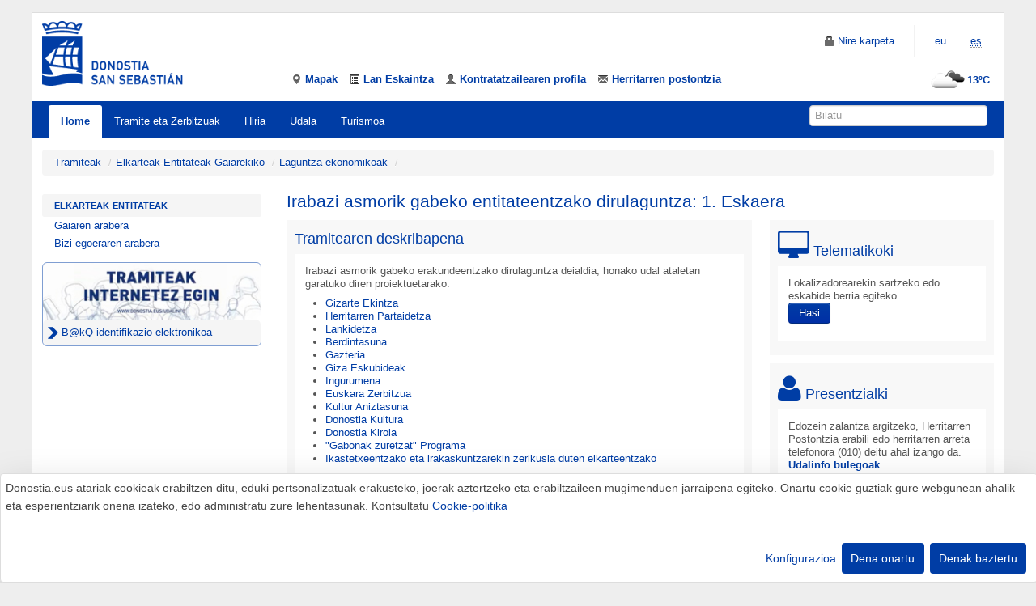

--- FILE ---
content_type: text/html; charset=ISO-8859-1
request_url: https://www.donostia.eus/info/udalinfo/Tramites.nsf/vTramites/4EF5B8124F0253FEC125843A003E0C7E?OpenDocument&des=Asociaciones-Entidades&idioma=eus&id=
body_size: 36356
content:

<!DOCTYPE html>
<html lang="eu">
<head>
<!-- Añadimos el script de google analytics versión 4 -->
<script async src="https://www.googletagmanager.com/gtag/js?id=G-B89J7YL86M"></script>
<script type="text/plain" data-type="application/javascript" data-name="googleanalytics">
	window.dataLayer = window.dataLayer || [];
  	function gtag(){dataLayer.push(arguments);} gtag('js', new Date()); 
	gtag('config', 'G-B89J7YL86M');
</script> 
<!-- Añadimos el script de google tag manager -->
<script type="application/javascript">
(function(w,d,s,l,i){w[l]=w[l]||[];w[l].push({'gtm.start':
new Date().getTime(),event:'gtm.js'});var f=d.getElementsByTagName(s)[0],
j=d.createElement(s),dl=l!='dataLayer'?'&l='+l:'';j.async=true;j.src=
'https://www.googletagmanager.com/gtm.js?id='+i+dl;f.parentNode.insertBefore(j,f);
})(window,document,'script','dataLayer','GTM-NFWT7DP');
</script>
<title>Donostia.eus - [Tramitea] Irabazi asmorik gabeko entitateentzako dirulaguntza: 1. Eskaera</title>
<meta http-equiv="Content-Type" content="text/html; charset=ISO-8859-1" />
 
<meta http-equiv="Content-Script-Type" content="text/javascript" />
<meta name="FMod" content="09/30/2025" />
<meta name="Description" content="Irabazi asmorik gabeko erakundeentzako dirulaguntza deialdia, honako udal ataletan garatuko diren p..." />
<meta name="keywords" content="" />
<meta name="viewport" content="width=device-width, initial-scale=1.0" />
<meta name="theme-color" content="#003da5" /> 
<meta name="google-site-verification" content="D7sXjKyMLiF-PeGUH2BpkfQfvM0765UByOlxny64xDs" />
    
 
<link rel="shortcut icon" href="/taxo.nsf/favicon_donostia.ico" />
 <link rel="alternate" title="Donostia.eus Berriak" href="https://www.donostia.eus/home.nsf/rssnoticias?ReadForm&amp;idioma=eus" type="application/rss+xml" />
<link rel="alternate" title="Donostia.eus Abisuak" href="https://www.donostia.eus/home.nsf/rssavisos?ReadForm&amp;idioma=eus" type="application/rss+xml" />
 
 <link rel="stylesheet" type="text/css" href="/taxo/css/bootstrap.css" />

<link rel="stylesheet" type="text/css" href="/taxo/css/cookies.css" /><link rel="stylesheet" type="text/css" href="/taxo/css/desplegableContextualMovil.css" /> 
 <link rel="stylesheet" type="text/css" href="/info/udalinfo/Tramites.nsf/font-awesome-css.min.css" /><link rel="stylesheet" type="text/css" href="/taxo/css/tramites.css" /><link rel="stylesheet" type="text/css" href="/taxo/css/tramitesFicha.css" /> 
 
 
<!-- HTML5 shim, for IE6-8 support of HTML5 elements -->
<!--[if lt IE 9]>
<script src="/taxo/js/html5shiv.js"></script>
<![endif]-->
 
 <link rel="Start" href="/taxo.nsf/fwHome?ReadForm" /> 
<link href="https://www.donostia.eus/info/udalinfo/Tramites.nsf/vTramites/4EF5B8124F0253FEC125843A003E0C7E?OpenDocument&idioma=cas&id=D580485" rel="canonical" />
<link href="https://www.donostia.eus/info/udalinfo/Tramites.nsf/vTramites/4EF5B8124F0253FEC125843A003E0C7E?OpenDocument&des=Asociaciones-Entidades&idioma=eus&id=" rel="alternate" hreflang="x-default" />
<link href="https://www.donostia.eus/info/udalinfo/Tramites.nsf/vTramites/4EF5B8124F0253FEC125843A003E0C7E?OpenDocument&des=Asociaciones-Entidades&idioma=eus&id=" rel="alternate" hreflang="eu-ES" />
<link href="https://www.donostia.eus/info/udalinfo/Tramites.nsf/vTramites/4EF5B8124F0253FEC125843A003E0C7E?OpenDocument&des=Asociaciones-Entidades&idioma=cas&id=" rel="alternate" hreflang="es-ES" />
<script src="//code.jquery.com/jquery.js"></script> 
 <script type="text/plain" data-type="application/javascript" data-name="language">document.cookie ='idioma=eus;path=/;expires=Sat, 25-Nov-2043 12:00:00 GMT;'</script> 
  
</head>
<body>
 
<div class="container-fluid"> 

 
<header>
<style>
#menu_sup [id^="menu"] {
   line-height: 46px;
    margin-top: 0px;
    margin-left: 0;
    margin-bottom: 0px;
}
#headerLineMenu{
    margin-bottom: 0px;
}
.menu_superior{
    margin-bottom: 0px;
}
</style>
 
<div class="row-fluid" id="headerLineMenu">
<div class="span3 cabecera_responsive">
	<a href="/taxo.nsf/fwHome?ReadForm&amp;idioma=eus" title="Hasierako orrira joan" class="logo_cabecera"><img id="logo_normal" src="/taxo.nsf/logo_ayunta.png" alt="Udalaren logoa" width="174" height="80"/></a>
</div>
 
<div class="span9 cabecera_responsive2">
		<div class="navbar pull-right">
		<div>
	<ul class="nav pull-right visible-desktop">
		<li><a href="//www.donostia.eus/ataria/eu/group/nirekarpeta"><i class="icon-lock"></i><span class="hidden-phone"> Nire karpeta</span></a></li>
		<li class="divider-vertical"></li>
		<li class="notranslate"><a href="#">eu</a></li><li class="notranslate"><a href="/info/udalinfo/Tramites.nsf/vTramites/4EF5B8124F0253FEC125843A003E0C7E?OpenDocument&amp;des=Asociaciones-Entidades&amp;idioma=cas&amp;id=" hreflang="es" lang="es"  title="Versión en Castellano"><abbr title="español" lang="es">es</abbr></a></li>
		
	</ul>
	<ul class="nav pull-right hidden-desktop">
		<li><a href="//www.donostia.eus/ataria/eu/group/nirekarpeta"><i class="icon-lock"></i><span class="hidden-phone"> Nire karpeta</span></a></li>
		<li class="divider-vertical"></li>
		<li class="dropdown idiomas-phone">
			<a class="dropdown-toggle" data-toggle="dropdown" role="button" href="#">Euskara <b class="caret"></b></a>
	<ul class="dropdown-menu">
		<li><a href="/info/udalinfo/Tramites.nsf/vTramites/4EF5B8124F0253FEC125843A003E0C7E?OpenDocument&amp;des=Asociaciones-Entidades&amp;idioma=cas&amp;id=" hreflang="es" lang="es" title="Versión en Castellano">Español</a></li>
		 
		 
	</ul>
		</li>
	</ul>
	</div>
	</div>
 
	<ul class="inline menu_superior" id="menu_sup">
		
<li id="menu1"><a href="https://www.donostia.eus/ataria/eu/web/geodonostia" title="Mapak"><i class="icon-map-marker"></i> <span class="hidden-phone">Mapak</span></a></li>
<li id="menu2"><a href="https://www.donostia.eus/app/info/Ofertadeempleo.nsf/frmOferta?ReadForm&amp;sf=0&amp;id=C671670510790&amp;idioma=eus" title="Lan Eskaintza"><i class="icon-list-alt"></i> <span class="hidden-phone">Lan Eskaintza</span></a></li>
<li id="menu3"><a href="https://www.donostia.eus/info/Contratacion.nsf/frmWebGV?ReadForm&amp;id=C671670319675&amp;idioma=eus" title="Kontratatzailearen profila"><i class="icon-user"></i> <span class="hidden-phone">Kontratatzailearen profila</span></a></li>
<li id="menu4" class="sinborde"><a href="https://www.donostia.eus/ataria/eu/web/nirekarpeta/buzon-sugerencias" title="Herritarren postontzia"><i class="icon-envelope"></i> <span class="hidden-phone">Herritarren postontzia</span></a></li> 
		<li id="Tiempo" class="pull-right hidden-phone"><a href="/Actividad.nsf/frmWeb?ReadForm&idioma=eus" title="El Tiempo" ><img src="//openweathermap.org/img/w/04n.png" alt="El tiempo" width="50" height="50" />13ºC</a></li>
	</ul>
 
</div>
 
</div>
 
 
<!--/row-fluid-->
 
</header>
<!--/header-->
 
<div class="navbar navbar-inverse navbar-static-top">
 
<div class="navbar-inner">
 
<!-- .btn-navbar is used as the toggle for collapsed navbar content -->
<a class="btn btn-navbar" data-toggle="collapse" data-target=".nav-collapse">
	<span class="icon-bar"></span>
	<span class="icon-bar"></span>
	<span class="icon-bar"></span>
</a>
 
<div class="nav-collapse collapse">
<ul class="nav">
<li class="active"><a href="/taxo.nsf/fwHome?ReadForm&idioma=eus">Home</a></li>
 <li id="D"><a href="/taxo.nsf/fwHomeCanal?ReadForm&amp;idioma=eus&amp;id=D&amp;doc=Canal" title="Mostrar contenidos de &#8220;Tramite eta Zerbitzuak&#8221;" accesskey="D">Tramite eta Zerbitzuak</a></li>
<li id="A"><a href="/taxo.nsf/fwHomeCanal?ReadForm&amp;idioma=eus&amp;id=A&amp;doc=Canal" title="Mostrar contenidos de &#8220;Hiria&#8221;" accesskey="A">Hiria</a></li>
<li id="C"><a href="/taxo.nsf/fwHomeCanal?ReadForm&amp;idioma=eus&amp;id=C&amp;doc=Canal" title="Mostrar contenidos de &#8220;Udala&#8221;" accesskey="C">Udala</a></li>
<li id="B"><a href="/taxo.nsf/fwHomeCanal?ReadForm&amp;idioma=eus&amp;id=B&amp;doc=Canal" title="Mostrar contenidos de &#8220;Turismoa&#8221;" accesskey="B">Turismoa</a></li> 
</ul>
  
</div>
 
<!--/nav-collapse-->
 
<form class="navbar-search pull-right" action="/search/search/" accept-charset="UTF-8"  role="search">
	<input name="idioma" title="idioma" type="hidden" value="eus" />
	<input name="idCanal" title="identificador canal" type="hidden" value="" />
	<input name="browser_lang" title="idioma" type="hidden" value="eu" />
	<label for="q" class="hide">Bilatu</label>
	<input name="q" id="q" type="text" placeholder="Bilatu"  title="Web orriaren bilatzailea" size="18" />
</form>
 
<!--/navbar-inner-->
 
</div>
 
</div>
<!--/navbar-->
 
<div class="row-fluid visible-phone">
<div class="span12">
<div class="span12"><div class="pull-right"><a href="/Actividad.nsf/frmWeb?ReadForm&idioma=eus" title="El Tiempo" ><img src="//openweathermap.org/img/w/04n.png" alt="El tiempo" width="50" height="50" />13ºC</a></div></div>
</div>
</div>
 
<div class="row-fluid">

<ul class="breadcrumb">    
 
<li><a href="/info/udalinfo/Tramites.nsf/fwHome?ReadForm&idioma=eus&id=">Tramiteak</a> <span class="divider">/</span></li><li><a href="/info/udalinfo/Tramites.nsf/fwHomeDesCat?ReadForm&idioma=eus&id=&des=Asociaciones-Entidades">Elkarteak-Entitateak Gaiarekiko</a> <span class="divider">/</span></li><li><a href="/info/udalinfo/Tramites.nsf/fwHomeDesCat/Ayudas económicas/?ReadForm&idioma=eus&id=&des=Asociaciones-Entidades">Laguntza ekonomikoak</a> <span class="divider">/</span></li>
</ul>
</div>
<!--/row-fluid-->
<div class="row-fluid">
<div class="span3">

<ul class="nav nav-list">
<li class="nav-header"><a href="/info/udalinfo/Tramites.nsf/fwHomeDesCat?ReadForm&des=Asociaciones-Entidades&idioma=eus&id=">Elkarteak-Entitateak</a></li>
    <li> <a href="/info/udalinfo/Tramites.nsf/fwHomeDesCat?ReadForm&des=Asociaciones-Entidades&id=&idioma=eus">Gaiaren arabera</a></li>
   <li> <a href="/info/udalinfo/Tramites.nsf/fwHomeDesHechos?ReadForm&des=Asociaciones-Entidades&id=&idioma=eus">Bizi-egoeraren arabera</a></li>
</ul>

<div class="caja" id="caja_banners_tramites">
<div><div><a href="https://www.donostia.eus/info/udalinfo/sede_utilidades.nsf/vowebContenidosId/9D87DBDF723EC518C12585E4002FBFB4?OpenDocument&idioma=eus&id=D380991&cat=Sistemas%20de%20identificaci%F3n%20y%20firma&doc=D">
<div class="dtBannerLateral" style="background-image: url('/info/udalinfo/Tramites.nsf/banner-lateral-video-eus.jpg');background-repeat:no-repeat">
	<p><span><img src="/info/udalinfo/Tramites.nsf/flecha_dcha.png"  alt=""> B@kQ identifikazio elektronikoa</span></p>
</div>
</a></div></div>
</div>
</div>
<!--/span-->
<div class="span9">
<!-- inicio cabecera ficha trámite-->
<div class="row-fluid no-padding" id="cabecera-tramite">
<h1>Irabazi asmorik gabeko entitateentzako dirulaguntza: 1. Eskaera</h1>
</div>
<!-- /fin cabecera -->
 
<!-- inicio contenido central -->
<div class="row-fluid no-padding">
<!-- inicio modos de presentacion-->
<div class="row-fluid no-padding span4 pull-right" id="contenidoModosPresentacion">
<!-- inicio pestaña online-->
<div class="tab-content-right" id="online">
<h2><i class="fa fa-desktop fa-2x" aria-hidden="true"></i> Telematikoki</h2>
<div class="info-seccion-tab">Lokalizadorearekin sartzeko edo eskabide berria egiteko
  <p><a class="btn" href="https://www.donostia.eus/ataria/eu/web/tramiteak/diru-laguntzak">Hasi</a></p></div>
</div>
<!-- fin pestaña online-->
<!-- inicio pestaña presencial-->
<div class="tab-content-modos"  id="presencial">
<h2><i class="fa fa-user fa-2x" aria-hidden="true"></i> Presentzialki</h2>
<div class="info-seccion-tab">
Edozein zalantza argitzeko, Herritarren Postontzia erabili edo herritarren arreta telefonora (010) deitu ahal izango da.
<br>
<a href="https://www.donostia.eus/info/udalinfo/udalinfo_atencion.nsf/voWebContenidosId/NT00000996?OpenDocument&idioma=eus&id=D325225&cat=&doc=D"><strong>Udalinfo bulegoak</strong></a>
<br></br>
<a class="btn" href="https://www.donostia.eus/ataria/web/tramiteak/aurretiko-hitzordua"><strong>Eskatu hitzordua</strong></a></div>
</div>
<!-- fin pestaña presencial-->
<!-- inicio pestaña telefonico-->
<!-- fin pestaña telefonico-->
<!-- inicio pestaña máquinas -->
<!-- fin pestaña máquinas -->
<!-- inicio pestaña otros -->
<!-- fin pestaña otros -->
<!-- inicio documentos anexos -->
<div class="tab-content-modos"  id="documentos">
<h2><i class="fa fa-file fa-2x" aria-hidden="true"></i> Dokumentuak</h2>
<div class="info-seccion-tab"> <a href="/info/udalinfo/Tramites.nsf/vTramites/04B0036BAD4E9036C12583A200441B90/$file/Hitzarmena.pdf"><img src="/info/udalinfo/Tramites.nsf/anexar.gif" alt="Ikusi eranskina ikonoa"/> Hitzarmena</a><br />
<a href="/info/udalinfo/Tramites.nsf/vTramites/04B0036BAD4E9036C12583A200441B90/$file/12617n.pdf"><img src="/info/udalinfo/Tramites.nsf/anexar.gif" alt="Ikusi eranskina ikonoa"/> Ziurtagiria (banakakoa)</a><br />
<a href="/info/udalinfo/Tramites.nsf/vTramites/04B0036BAD4E9036C12583A200441B90/$file/12618n.pdf"><img src="/info/udalinfo/Tramites.nsf/anexar.gif" alt="Ikusi eranskina ikonoa"/> Ziurtagiria (Talde kirola)</a><br />
<a href="/info/udalinfo/Tramites.nsf/vTramites/04B0036BAD4E9036C12583A200441B90/$file/Memoria.pdf"><img src="/info/udalinfo/Tramites.nsf/anexar.gif" alt="Ikusi eranskina ikonoa"/> Memoria</a><br />
<a href="/info/udalinfo/Tramites.nsf/vTramites/04B0036BAD4E9036C12583A200441B90/$file/Lank.ODS.ods"><img src="/info/udalinfo/Tramites.nsf/anexar.gif" alt="Ikusi eranskina ikonoa"/> Lankidetza aurrekontua ODS formatua</a><br />
<a href="/info/udalinfo/Tramites.nsf/vTramites/04B0036BAD4E9036C12583A200441B90/$file/Lank.XLS.xls"><img src="/info/udalinfo/Tramites.nsf/anexar.gif" alt="Ikusi eranskina ikonoa"/> Lankidetza aurrekontua XLS formatuan</a><br />
<a href="/info/udalinfo/Tramites.nsf/vTramites/04B0036BAD4E9036C12583A200441B90/$file/Sents.ODS.ods"><img src="/info/udalinfo/Tramites.nsf/anexar.gif" alt="Ikusi eranskina ikonoa"/> Sentsibilizazioa aurrekontua ODS formatuan</a><br />
<a href="/info/udalinfo/Tramites.nsf/vTramites/04B0036BAD4E9036C12583A200441B90/$file/Sents.XLS.xls"><img src="/info/udalinfo/Tramites.nsf/anexar.gif" alt="Ikusi eranskina ikonoa"/> Sentsibilizazioa aurrekontua XLS formatuan</a><br />
<a href="/info/udalinfo/Tramites.nsf/vTramites/04B0036BAD4E9036C12583A200441B90/$file/13923n-Web.pdf"><img src="/info/udalinfo/Tramites.nsf/anexar.gif" alt="Ikusi eranskina ikonoa"/> Eranskina: Gabonak zuretzat</a><br />
<a href="/info/udalinfo/Tramites.nsf/vTramites/04B0036BAD4E9036C12583A200441B90/$file/13567n.pdf"><img src="/info/udalinfo/Tramites.nsf/anexar.gif" alt="Ikusi eranskina ikonoa"/> Eranskina Ikastetxeak: Proiektuaren datuak</a><br />
<a href="/info/udalinfo/Tramites.nsf/vTramites/04B0036BAD4E9036C12583A200441B90/$file/14214n.pdf"><img src="/info/udalinfo/Tramites.nsf/anexar.gif" alt="Ikusi eranskina ikonoa"/> Eranskina Ikastetxeak: Zuriketa VI. Taldea</a><br /> </div>
</div>
<!-- fin documentos anexos-->
</div>
<!-- inicio información básica -->
<div class="row-fluid no-padding pull-left span8" id="contenidoInformación" style="margin-left:0px !important;">
<!-- inicio contenido pestañas -->
<div class="tab-content">
<!-- inicio pestaña información -->
<div class="tab-pane active" id="info">
<h2>Tramitearen deskribapena</h2>
<div class="info-seccion-tab">
Irabazi asmorik gabeko erakundeentzako dirulaguntza deialdia, honako udal ataletan garatuko diren proiektuetarako:
<ul>
<li><a href="https://www.donostia.eus/info/ciudadano/part_asociaciones.nsf/fwCategoria?ReadForm&idioma=eus&id=A608306628767&cat=Subvenciones" target="_blank">Gizarte Ekintza</a>
</li><li><a href="https://www.donostia.eus/info/ciudadano/part_asociaciones.nsf/fwCategoria?ReadForm&idioma=eus&id=A608306628767&cat=Subvenciones" target="_blank">Herritarren Partaidetza</a>
</li><li><a href="https://www.donostia.eus/info/ciudadano/part_asociaciones.nsf/fwCategoria?ReadForm&idioma=eus&id=A608306628767&cat=Subvenciones" target="_blank">Lankidetza</a>
</li><li><a href="https://www.donostia.eus/info/ciudadano/part_asociaciones.nsf/fwCategoria?ReadForm&idioma=eus&id=A608306628767&cat=Subvenciones" target="_blank">Berdintasuna</a>
</li><li><a href="https://www.donostia.eus/info/ciudadano/part_asociaciones.nsf/fwCategoria?ReadForm&idioma=eus&id=A608306628767&cat=Subvenciones" target="_blank">Gazteria</a>
</li><li><a href="https://www.donostia.eus/info/ciudadano/part_asociaciones.nsf/fwCategoria?ReadForm&idioma=eus&id=A608306628767&cat=Subvenciones" target="_blank">Giza Eskubideak</a>
</li><li><a href="https://www.donostia.eus/info/ciudadano/part_asociaciones.nsf/fwCategoria?ReadForm&idioma=eus&id=A608306628767&cat=Subvenciones" target="_blank">Ingurumena</a>
</li><li><a href="https://www.donostia.eus/info/ciudadano/part_asociaciones.nsf/fwCategoria?ReadForm&idioma=eus&id=A608306628767&cat=Subvenciones" target="_blank">Euskara Zerbitzua</a>
</li><li><a href="https://www.donostia.eus/info/ciudadano/part_asociaciones.nsf/fwCategoria?ReadForm&idioma=eus&id=A608306628767&cat=Subvenciones" target="_blank">Kultur Aniztasuna</a>
</li><li><a href="https://www.donostia.eus/info/ciudadano/part_asociaciones.nsf/fwCategoria?ReadForm&idioma=eus&id=A608306628767&cat=Subvenciones" target="_blank">Donostia Kultura </a>
</li><li><a href="https://www.donostia.eus/kirola/eu/nor-gara/diru-laguntzak/araudi-orokorra" target="_blank">Donostia Kirola</a>
</li><li><a href="https://www.donostia.eus/info/ciudadano/juventud_quienes.nsf/vowebContenidosId/NT00000C82?OpenDocument&idioma=eus&id=A337696456744&cat=Subvenciones&subcat=Gabonak%20Zuretzat&doc=D" target="_blank">"Gabonak zuretzat" Programa</a>
</li><li><a href="https://www.donostia.eus/info/ciudadano/educacion_equipamientos.nsf/voWebContenidosId/NT00000942?OpenDocument&idioma=eus&id=A364218312271&cat=Subvenciones&doc=D" target="_blank">Ikastetxeentzako eta irakaskuntzarekin zerikusia duten elkarteentzako</a></li></ul>

</div>
<h2>Zeinek egin dezake eskaera</h2>
<div class="info-seccion-tab">
	
	
Orokorrean egoitza eta jarduteko esparrua Donostian dituzten herritarren irabazi asmorik gabeko elkarteek eta fundazioek.
<ul>
<li>Irabazi asmorik gabeko bestelako entitate pribatuek, betiere legez eratuta badaude eta beren xedeen artean badute arlo bakoitzeko oinarri berezietan jasotako jardun eremuei loturiko ekintzak egitea. Entitate horiek Donostian izan behar dute egoitza edo jardun esparrua, edo udal interesekotzat jotzen den erakunde presentzia bat izan behar dute udalerrian.
</li><li>Bigarren graduko elkarteek, partzuergoek eta pertsona fisikoen edo juridikoen elkartzeek dirulaguntzak eskuratu dezakete Gizarte Ekintza, Herri Partaidetzako, Lankidetzako eta Gazteriako oinarri berezietan araututako baldintzetan hurrenez hurren.</li></ul>
<br />
<strong>Oro har baldintza hauek betetzen dituztenak </strong><br />
Elkarteek eta Fundazioek Donostiako Udaleko Herri Entitateen Erregistroan izena emana behar dute. Salbuespen gisa, Eusko Jaurlaritzako Erregistroan edo beste herri erregistroren batean izena emana duten elkarteak eta fundazioak ere onartuko dira, baldin eta inoiz Donostian egiten badute ekintzaren bat eta Udalak bertan esku hartzea interesgarritzat jotzen badu.
	<!-- inicio representacion -->
	<!-- fin representacion -->
</div>
<h2>Noiz egin daiteke eskaera</h2>
<div class="info-seccion-tab">
<p>Urte osoan zehar</p>
 Deialdi bakoitzak dagokion eskaera epea du. Tramitea telematikoki hasterakoan, indarrean dauden deialdiak agertzen dira.
</div>
<h2>Beharrezko dokumentazioa</h2>
<div class="info-seccion-tab">

<strong>Dirulaguntza eskaera telematikoki bete ahal izango da soilik. </strong><br />
<br />
<br />
<strong>Eskaera berria egiteko, entitatearen IFZ idatzi beharko da eta email bat zehaztu.</strong><br />
Dirulaguntza eskaera berri bat sortzerakoan mezu bat jasoko duzu zuk zehaztutako posta elektronikoko helbidean eta bertan izango duzu berriro ere eskaera horretara sartzeko <strong>helbide elektronikoa</strong> eta <strong>lokalizadorea</strong>. Hauen bidez, dagoeneko sortuta dagoen eskaerara sartu ahal izango duzu: 
<ul>
<li><strong>Helbide elktronikoaren </strong>bidez: lotura horretan klik eginda, dagoeneko sortu duzun eskaerara sartu ahal izango duzu zuzenean. 
</li><li><strong>Lokalizadore</strong><strong> </strong>bidez: Donostiako Udaleko webgunean dirulaguntza eskatzeko tramitean sartzerakoan, eskaera berri bat egiteko aukera emango du, edo identifikazio fiskalaren <strong>zenbakia</strong><strong> </strong>sartuta dagoeneko sortuta dagoen dirulaguntza eskaera batera sartu ahal izango duzu, <strong>lokalizadore</strong><strong>a</strong><strong> i</strong><strong>datzita</strong>.</li></ul>
<br />
Oso garrantzitsua da eskabideko atalak behar bezala betetzea eta eskatzen den informazioa ematea, proiektuaren balorazioa, eta ondorioz, eman daitekeen dirulaguntza kopurua entitateak ematen digun informazioan oinarritzen baita.<br />
<br />
<strong>Dokumentazio osagarria</strong><br />
<br />
<strong>Nahitaezko</strong> fitxategiak <strong>egoera hauek</strong> betetzen badira:<br />
<br />

<table border="1">
<tr valign="top"><th width="330" valign="middle">EGOERA</th><th width="308" valign="middle">DOKUMENTUA</th></tr>

<tr valign="top"><td width="330" valign="middle">Eskabidearen sinatzailea ez da erakundearen presidentea.</td><td width="308" valign="middle">Erakundearen zuzendaritza batzordeak nahiz zuzendaritza organoak adostuta eskabidearen sinatzailea baimentzen duen <strong>erakundearen ziurtagiria,</strong> erakundearen idazkariak sinatuta.</td></tr>

<tr valign="top"><td width="330" valign="middle">Erakundeak ez du izena eman Herri Erakundeen Erregistroan.</td><td width="308" valign="middle">
<ul>
<li>Dagokion erregistroan izena emana duela egiaztatzen duen<strong> dokumentuaren fotokopia, </strong>hala badagokio.
</li><li>Erakundearen araudi erregulatzailearen edota <strong>estatutuen fotokopia.</strong></li></ul>
</td></tr>
</table>

<br /><p><strong>Eranskinen gehienezko tamaina: </strong>50 Mb</p>
</div>
<h2>Ordainketaren zenbatekoa</h2>
<div class="info-seccion-tab">


Doakoa
</div>
<h2>Ebazpen eta isiltasun zentzuaren epea</h2>
<div class="info-seccion-tab">
<ul class="inline">
<li><strong>Estimatutako epea:</strong> 5 hilabete</li><li><strong>Epe legala:</strong> 6 hilabete</li><li><strong>Isiltasun zentzua:</strong> Aurkakoa</li>
</ul>
</div>
<h2>Prozesuaren urratsak</h2>
<div class="info-seccion-tab">
<ol>
<li>Eskabideak jasotzea
</li><li>Dokumentazioa berrikustea eta akatsak zuzentzea
</li><li>Ebaluazioa eta behin betiko ebazpena
</li><li>Ebazpena argitaratzea Udaleko iragarki taulan eta webgunean
</li><li>Errekurtsoa jartzeko aukera (Udalean hilabeteko epean eta epaitegian 2 hilabeteko epean)</li></ol>

</div>
<h2>Izapidearen arduraduna</h2>
<div class="info-seccion-tab">
<p><strong>Departamentua:</strong> Lehendakaritzako Zuzendaritza<br/></p>
</div>
<h2>Araudia</h2>
<div class="info-seccion-tab">
<ul><li><a href="https://translate.google.com/translate?hl=eu&sl=es&u=https://www.boe.es/buscar/act.php%3Fid%3DBOE-A-2003-20977%26p%3D20160520%26tn%3D2&prev=search">38/2003 Legea, Azaroaren 17Koa, Diru-Laguntzei Buruzko Lege Orokorra</a></li>
<li><a href="https://www.boe.es/buscar/doc.php?id=BOE-A-2006-13371">887/2006 Errege Dekretua, Uztailaren 21Ekoa, Diru Laguntzei Buruzko Azaroaren 17Ko 38/2003 Lege. Orokorraren Erregelamendua Onartzen Duena</a></li>
<li><a href="https://www.boe.es/boe_euskera/dias/2015/10/02/pdfs/BOE-A-2015-10565-E.pdf">39/2015 Legea, Urriaren 1Ekoa, Administrazio Publikoen Administrazio Prozedura Erkidearena (Testu Finkatua Eta Ondorengo Aldaketak)</a></li>
<li><a href="https://www.ivap.euskadi.eus/contenidos/informacion/legedia_euskaraz_e_admin_zuz/eu_def/adjuntos/Administrazio-zuzenbidea/40-2015%20Legea,%20Sektore%20Publikoaren%20Araubide%20Juridikoarena.pdf">40/2015 Legea, Urriaren 1Ekoa, Sektore Publikoaren Araubide Juridikoarena</a></li>
<li><a href="https://www.ivap.euskadi.eus/contenidos/informacion/legedia_euskaraz_berdintasuna/eu_def/adjuntos/Sexu-berdintasunari%20buruzko%20arauak/21.MARTXOAREN_22KO_3-2007_LEGE_ORGANIKOA_EMAKUMEEN_ETA_GIZONEN_BERDINTASUN_ERAGINGARRIRAKO.pdf">Martxoaren 22Ko 3/2007 Lege Organikoa, Emakumeen Eta Gizonen Berdintasun Eragingarrirako</a></li>
<li><a href="https://www.legegunea.euskadi.eus/eli/es-pv/dlg/2023/03/16/1/dof/eus/html/">1/2023 Legegintzako Dekretua, Martxoaren 16Koa, Emakumeen Eta Gizonen Berdintasunerako Eta Emakumeen Aurkako Indarkeria Matxistarik Gabe Bizitzeko Legearen Testu Bategina Onartzen Duena</a></li>
<li><a href="https://www.donostia.eus/info/ciudadano/igualdad_plan.nsf/vowebContenidosId/NT000009B6?OpenDocument&idioma=eus&id=A374066376363&doc=D">Donostiako Udaleko Emakume Eta Gizonen Berdintasunerako Plana</a></li>
</ul>
</div>
<h2>Bestelako informazio interesgarria</h2>
<div class="info-seccion-tab">
<strong>Dirulaguntza jasotzearekin batera hartzen diren konpromisoak:</strong>
<ul>
<li>Programatik eratorritako erantzukizunak bere gain hartzea.
</li><li>Behar diren baimenak lortzea.
</li><li>Programaren garapenean gertatzen diren gorabehera guztiak Udalari jakinaraztea, gertatu bezain laster.
</li><li>Dirua gastatzen ez bada, dirulaguntza itzultzea.
</li><li>Helburuak funtsean aldatuz gero, dirulaguntza itzultzea.
</li><li>Udalak ezarritako baldintzak eta arau guztiak betetzea.</li></ul>
<br />

<p><a href="https://www.donostia.eus/home.nsf/0/BB57A7F70007D6BCC12589DC002E9206?OpenDocument&idioma=eus&id=A608306" target="_blank">Ezagutu irabazi asmorik gabeko elkarteentzako ikastaroen edukiak</a>
</div>
<h2>Datu babesa</h2>
<div class="info-seccion-tab">
 <i class="icon-file"></i><a href="/info/udalinfo/Tramites.nsf/fwBabesa?ReadForm&cod=ERLA&id=D&idioma=eus" target="_blank"> Datuen babesa</a> 
</div>
</div>
</div>
</div>
<!-- fin pestaña información básica -->
</div>
<p>
<a class="btn" href="/info/udalinfo/Tramites.nsf/fwHome?ReadForm&amp;idioma=eus&amp;id="><i class="icon-arrow-left icon-white"></i><i class="icon-arrow-left icon-white"></i> Aurkibidera itzuli</a>
<a class="btn" href="/info/udalinfo/Tramites.nsf/fwHomeDesCat//?ReadForm&amp;des=Asociaciones-Entidades&amp;idioma=eus&amp;id="><i class="icon-arrow-left icon-white"></i> Atzera itzuli</a>
</p>
<!-- fin contenido central -->
</div>
</div>
<!--/span9-->
</div>
<!--/row-fluid-->

 
<footer>
<div class="row-fluid">
	<div id="logo_pie" ><img src="/taxo/imagenes/logo_pie.png" alt="Donostiako Udalaren Logoa" width="65" height="106"></div>
</div>
<!--/row-fluid-->
<div class="row-fluid  hidden-phone">
   
<div class="span3">
<h2 class="D"><a href="/taxo.nsf/fwHomeCanal?ReadForm&amp;idioma=eus&amp;id=D&amp;doc=Canal">Tramite eta Zerbitzuak</a></h2>
<ul class="unstyled">
<li><a href="https://www.donostia.eus/info/udalinfo/Tramites.nsf/fwHome?ReadForm&amp;idioma=eus&amp;id=D580485">Tramiteak</a></li>
<li><a href="https://www.donostia.eus/ataria/eu/web/zerbitzuen-katalogoa/zerbitzuak">Zerbitzuak</a></li>
<li><a href="/info/udalinfo/udalinfo_atencion.nsf/fwHome?ReadForm&amp;idioma=eus&amp;id=D325225">Udalinfo: Herritarren Arreta</a></li>
<li><a href="/taxo.nsf/fwNweb?ReadForm&amp;idioma=eus&amp;id=D366776&amp;doc=Area">Argitalpen ofizialak</a></li>
<li><a href="/info/udalinfo/sede_utilidades.nsf/fwHome?ReadForm&amp;idioma=eus&amp;id=D380991">Baliabideak</a></li>
<li><a href="/taxo.nsf/fwNweb?ReadForm&amp;idioma=eus&amp;id=D338423&amp;doc=Area">Egite fasean dauden udal arauak</a></li>
<li><a href="/info/udalinfo/sede_electronica.nsf/fwHome?ReadForm&amp;idioma=eus&amp;id=D342416">Egoitza elektronikoa ezagutu</a></li>
</ul>
</div>
<div class="span3">
<h2 class="A"><a href="/taxo.nsf/fwHomeCanal?ReadForm&amp;idioma=eus&amp;id=A&amp;doc=Canal">Hiria</a></h2>
<ul class="unstyled">
<li><a href="https://www.donostia.eus/info/ciudadano/part_barrios.nsf/fwHome?ReadForm&amp;idioma=eus&amp;id=A379281">Auzoak</a></li>
<li><a href="https://www.donostia.eus/ataria/eu/web/lankidetza">Lankidetza</a></li>
<li><a href="/taxo.nsf/fwNweb?ReadForm&amp;idioma=eus&amp;id=A500920&amp;doc=Area">Kultura</a></li>
<li><a href="https://www.donostia.eus/kirola/eu">Kirola</a></li>
<li><a href="/taxo.nsf/fwNweb?ReadForm&amp;idioma=eus&amp;id=A513328&amp;doc=Area">Giza Eskubideak</a></li>
<li><a href="/taxo.nsf/fwNweb?ReadForm&amp;idioma=eus&amp;id=A390667&amp;doc=Area">Kultur Aniztasuna</a></li>
<li><a href="/taxo.nsf/fwNweb?ReadForm&amp;idioma=eus&amp;id=A364218&amp;doc=Area">Hezkuntza</a></li>
<li><a href="/taxo.nsf/fwNweb?ReadForm&amp;idioma=eus&amp;id=A564365&amp;doc=Area">Etxegintza - Etxebizitza</a></li>
<li><a href="/taxo.nsf/fwNweb?ReadForm&amp;idioma=eus&amp;id=A452353&amp;doc=Area">Ekonomia eta enplegua</a></li>
<li><a href="https://www.donostiaeuskaraz.eus" lang="eu">Euskara</a></li>
<li><a href="/taxo.nsf/fwNweb?ReadForm&amp;idioma=eus&amp;id=A374066&amp;doc=Area">Berdintasuna</a></li>
<li><a href="/taxo.nsf/fwNweb?ReadForm&amp;idioma=eus&amp;id=A337696&amp;doc=Area">Gazteria</a></li>
<li><a href="/taxo.nsf/fwNweb?ReadForm&amp;idioma=eus&amp;id=A483407&amp;doc=Area">Adinekoak</a></li>
<li><a href="https://www.donostia.eus/ataria/eu/web/ingurumena/hasiera">Ingurumena</a></li>
<li><a href="/taxo.nsf/fwNweb?ReadForm&amp;idioma=eus&amp;id=A434305&amp;doc=Area">Mugikortasuna</a></li>
<li><a href="https://www.donostia.eus/ataria/eu/web/sare-berdea">Parkeak eta Lorategiak</a></li>
<li><a href="/taxo.nsf/fwNweb?ReadForm&amp;idioma=eus&amp;id=A608306&amp;doc=Area">Herritarren partaidetza</a></li>
<li><a href="https://www.donostia.eus/ataria/eu/web/polloe">Polloe</a></li>
<li><a href="https://www.donostia.eus/ataria/eu/web/osasun-publikoa">Osasun Publikoa</a></li>
<li><a href="/taxo.nsf/fwNweb?ReadForm&amp;idioma=eus&amp;id=A336670&amp;doc=Area">Hiritarren Segurtasuna</a></li>
<li><a href="https://www.donostia.eus/taxo.nsf/fwHomeCanal?ReadForm&amp;idioma=eus&amp;id=S&amp;doc=Canal">Gizarte zerbitzuak</a></li>
<li><a href="/taxo.nsf/fwNweb?ReadForm&amp;idioma=eus&amp;id=A423010&amp;doc=Area">Hirigintza</a></li>
</ul>
</div>
<div class="span3">
<h2 class="C"><a href="/taxo.nsf/fwHomeCanal?ReadForm&amp;idioma=eus&amp;id=C&amp;doc=Canal">Udala</a></h2>
<ul class="unstyled">
<li><a href="https://www.donostia.eus/info/ayuntamiento/ayto_conoce.nsf/vowebContenidosId/NT000008FE?OpenDocument&amp;idioma=eus&amp;id=C410832&amp;doc=D">Ezagutu Udaletxea</a></li>
<li><a href="/taxo.nsf/fwNweb?ReadForm&amp;idioma=eus&amp;id=C339926&amp;doc=Area">Udal Gobernua</a></li>
<li><a href="/info/ayuntamiento/ayto_corp.nsf/fwHome?ReadForm&amp;idioma=eus&amp;id=C360244">Udal Korporazioa</a></li>
<li><a href="/taxo.nsf/fwNweb?ReadForm&amp;idioma=eus&amp;id=C407816&amp;doc=Area">Udal Egitura</a></li>
<li><a href="https://www.donostia.eus/secretaria/AsuntosPleno.nsf/fwHome?ReadForm&amp;id=C&amp;idioma=eus">Udalbatzarrak</a></li>
<li><a href="/taxo.nsf/fwNweb?ReadForm&amp;idioma=eus&amp;id=C671670&amp;doc=Area">Udal Administrazioa</a></li>
<li><a href="https://www.donostia.eus/ataria/eu/web/gardentasuna/gardentasun-indizeak">Gardentasun atala</a></li>
</ul>
</div>
<div class="span3">
<h2 class="B"><a href="/taxo.nsf/fwHomeCanal?ReadForm&amp;idioma=eus&amp;id=B&amp;doc=Canal">Turismoa</a></h2>
<ul class="unstyled">
<li><a href="https://www.donostia.eus/ataria/eu/web/info/hasiera">Hiriaren informazio praktikoa</a></li>
<li><a href="https://www.sansebastianturismoa.eus/eu/">Donostia Turismoa</a></li>
<li><a href="https://www.donostia.eus/ServiciosEspeciales/Playas.nsf/inicioc?ReadForm&amp;idioma=eus">Hondartzak</a></li>
<li><a href="/info/visitante/albergues.nsf/fwHome?ReadForm&amp;idioma=eus&amp;id=B341274">Udal aterpetxeak</a></li>
</ul>
</div>  
</div>
<!--/row-fluid-->
<div class="row-fluid">
<span class="12">
 <div class="span12" >

<div class="span12">
<ul class="inline pull-right  text-right">
<li><a href="https://twitter.com/donostiakoudala"><img src="/taxo/imagenes/twitterX2.jpg" alt="Twitter" width="22" height="22"></a></li>
<li><a href="https://www.facebook.com/pages/Donostia-San-Sebasti%C3%A1n/129288810450590"><img src="/taxo/imagenes/facebook.png" alt="Facebook" width="22" height="22"></a></li>
<li><a href="https://www.youtube.com/user/donostiakoudala"><img src="/taxo/imagenes/youtube-icono.jpg" alt="Youtube" width="22" height="22"></a></li>
<li><a href="https://www.instagram.com/donostia_udala/"><img src="/taxo/imagenes/instagram.jpg" alt="Instagram" width="22" height="22"></a></li>
</ul>
</div>

<div class="span12"> 
<ul class="inline pull-right"><li><small><a href="//www.donostia.eus/ataria/web/info/sare-sozialak" style="color:white">Udalaren sare sozial guztiak</a></small></li></ul>
</ul>
</div>

</div> 
</span>
</div>
<!--/row-fluid-->
<div class="row-fluid pie_texto">
 
<div class="span3" id="pie_udalinfo">
<a href="https://www.donostia.eus/info/udalinfo/udalinfo_atencion.nsf/fwHome?ReadForm&idioma=eus&id=D325225">Udalinfo: 010</a>
</div>
<div class="span5">
<p>
&copy; Donostiako Udala - Ayuntamiento de Donostia / San Sebastián <br />
<em>Ijentea 1, 20003 Donostia / San Sebasti&aacute;n.&nbsp;&nbsp;(+34) 943 481000</em>
</p>
</div>
<div class="span4" id="pie_licencia">
<a href="https://www.donostia.eus/ataria/eu/web/info/aviso-legal">Lege oharra eta Lizentzia</a>
 | 
<a href="/taxo.nsf/fwAccesibilidad?ReadForm&idioma=eus">Erabilerraztasuna</a>
<br /><a href="/taxo.nsf/fwImagen?ReadForm&idioma=eus">Identitate korporatiboa</a>
</div>
 
</div>
<!--/row-fluid-->
</footer>
<!--/footer-->
 

 
<!-- Código Google Tag Manager-->
<noscript>
<iframe src="https://www.googletagmanager.com/ns.html?id=GTM-NFWT7DP" height="0" width="0" style="display:none;visibility:hidden"></iframe>
</noscript>
<!-- End Google Tag Manager (noscript)  -->
<!-- Añadimos el script de google analytics versión 4 -->
<script async src="https://www.googletagmanager.com/gtag/js?id=G-B89J7YL86M"></script>
<script type="text/plain" data-type="application/javascript" data-name="googleanalytics">
	window.dataLayer = window.dataLayer || [];
  	function gtag(){dataLayer.push(arguments);} gtag('js', new Date()); 
	gtag('config', 'G-B89J7YL86M');
	gtag('event', 'bisitak', {
  'event_category' : '/eus/home//tramites/temas/asociacionesentidades/subvencion-a-entidades-sin-animo-de-lucro-1-solicitud',
  'event_label' : 'etiqueta1'
});
</script> 
</div>
<!--/container-->
 
<script src="/taxo/js/bootstrap.min.js"></script>
<script src="/taxo/js/pwa.js"></script>
<link rel="stylesheet" href="/taxo.nsf/klaro.min.css" />
<script defer type="application/javascript" src="/taxo.nsf/cookies-config.js"></script>
<script defer type="application/javascript" src="/taxo.nsf/klaroBerriaNoCss.js" data-klaro-config="klaroConfig"></script> 
<script src="/info/udalinfo/Tramites.nsf/f788b88763.js"></script>

<script>
var valCookieConfigured = getCookie("USER_CONSENT_CONFIGURED");
if( valCookieConfigured != "true"){
  // we assign the Klaro module to the window, so that we can access it in JS
  window.klaro = klaro;
  window.klaroConfig = klaroConfig;
  window.klaroConfig.noAutoLoad=false;
  // we set up Klaro with the config
  klaro.setup(klaroConfig);
  klaro.show(klaroConfig, true); 
}else{
  var valCookieFunc = getCookie("CONSENT_TYPE_FUNCTIONAL"); 
  var valCookiePerf = getCookie("CONSENT_TYPE_PERFORMANCE"); 
  var valCookiePers = getCookie("CONSENT_TYPE_PERSONALIZATION"); 
  if( valCookieFunc == "true" && valCookiePerf == "true" && valCookiePers == "true" ){
    	//document.cookie = "klaro=%7B%22necessary%22%3Atrue%2C%22language%22%3Atrue%2C%22googleanalytics%22%3Atrue%2C%22personal%22%3Atrue%7D ";
	document.cookie = "klaro=%7B%22necessary%22%3Atrue%2C%22language%22%3Atrue%2C%22googletagmanager%22%3Atrue%2C%22googleanalytics%22%3Atrue%2C%22personal%22%3Atrue%7D ";
     }else{
	if  ( valCookieFunc != "true" && valCookiePerf != "true" && valCookiePers != "true"){
document.cookie="klaro=%7B%22necessary%22%3Atrue%2C%22language%22%3Afalse%2C%22googletagmanager%22%3Afalse%2C%22googleanalytics%22%3Afalse%2C%22personal%22%3Afalse%7D";
	}else{ 
		document.cookie="klaro=%7B%22necessary%22%3Atrue%2C%22language%22%3A"+valCookieFunc+"%2C%22googletagmanager%22%3A"+valCookiePerf+"%2C%22googleanalytics%22%3A"+valCookiePerf+"%2C%22personal%22%3A"+valCookiePers+"%7D";
  	  }
     }
      // we assign the Klaro module to the window, so that we can access it in JS
  window.klaro = klaro;
  window.klaroConfig = klaroConfig;
  window.klaroConfig.noAutoLoad=false;
  // we set up Klaro with the config
  klaro.setup(klaroConfig);
  klaro.show(klaroConfig, true); 
}
</script>
</body>
</html>


--- FILE ---
content_type: text/css
request_url: https://www.donostia.eus/taxo/css/cookies.css
body_size: 12987
content:
.portlet-cookies-banner-configuration .container-fluid .text-primary{color: #000000 !important;}.pr-2{padding-right: 5px !important;}input, button, select, optgroup, textarea{font-family: inherit;margin: 0;}.btn:hover{text-decoration: none;}.btn-sm, .btn-group-sm > .btn, .btn-group-sm .btn-group > .btn, .form-group-sm .btn{  border-radius: 0.2rem;  font-size: 0.875rem;  line-height: 1.5;  padding-bottom: 0.25rem;  padding-left: 0.5rem;  padding-right: 0.5rem;  padding-top: 0.25rem; }.btn-sm .c-inner, .btn-group-sm > .btn .c-inner, .btn-group-sm .btn-group > .btn .c-inner, .form-group-sm .btn .c-inner{    margin-bottom: -0.25rem;    margin-left: -0.5rem;    margin-right: -0.5rem;    margin-top: -0.25rem; }.btn-sm .tion, .btn-group-sm > .btn .btn-section, .btn-group-sm .btn-group > .btn .btn-section, .form-group-sm .btn .btn-section{    font-size: 0.5625rem; }.cookies-banner.cookies-banner-bottom{bottom: 0;position: fixed;}.cookies-banner .btn-link:hover{color: #6c757d;}.cookies-banner .btn.btn-sm.btn-secondary{background-color: #003da5;border-color: #003da5;}.cookies-banner .btn.btn-sm.btn-secondary:hover{background-color: #6c757d;border-color: #6c757d;}.btn-sm, .btn{line-height: 1.5;}.btn-secondary:hover{color: #fff;}.portlet-cookies-banner-configuration .container-fluid h2{  font-size: 16px;  margin: 0px;  color: rgb(51, 51, 51);  font-weight: bold;}.autofit-padded-no-gutters{margin-bottom:-0.25rem;margin-left:-0.5rem;margin-right:-0.5rem;margin-top:-0.25rem;width: auto;}.row{display:flex;flex-wrap:wrap;margin-left:-15px;margin-right:-15px;}.autofit-row{display:flex !important;flex-wrap:nowrap !important;}.autofit-padded-no-gutters > .autofit-col{padding-bottom: 0.25rem;padding-left: 0.5rem;padding-right: 0.5rem;padding-top: 0.25rem;}.autofit-row-center > .autofit-col{justify-content: center;}.autofit-col-expand{flex-grow: 1;flex-shrink: 1;min-width: 3.125rem;word-wrap: break-word;}.autofit-col{display: flex;flex-direction: column;min-height: 0;position: relative;margin-bottom: 3px; }.nner.nner-bottom{bottom: 0;position: fixed;}.cookies-banner{  padding: 20px;  font-size: 14px;  line-height: 22px; background-color: #fff;box-shadow: 0 16px 48px rgba(0,0,0,.175);left: 0;right: 0;z-index: 990;}.cookies-banner .btn.btn-sm.btn-secondary{    background-color: #003da5;    border-color: #003da5;}.cookies-banner .btn.btn-sm.btn-secondary:hover{      background-color: #6c757d;      border-color: #6c757d; }.cookies-banner .btn-link{    color: #003da5; }.cookies-banner .btn-link:hover{      color: #6c757d; }.cookies-banner .container-fluid{    border: none; }#cookiesBannerConfiguration .modal-header{  height: auto; }#cookiesBannerConfiguration .modal-header .modal-title{    font-size: 20px;    padding: 20px 0 20px 20px;    line-height: 25px;    margin: 0;    color: #003da5; }#cookiesBannerConfiguration .modal-footer .btn.btn-secondary{  background-color: #003da5;  border-color: #003da5; }#cookiesBannerConfiguration .modal-footer .btn.btn-secondary:hover{    background-color: #6c757d;    border-color: #6c757d; }.portlet-cookies-banner-configuration .container-fluid{  border: none;  font-size: 14px;  line-height: 22px;}.portlet-cookies-banner-configuration .container-fluid .autofit-col.autofit-col-expand{    margin: 0;    padding: 0; }.portlet-cookies-banner-configuration .container-fluid h2{    font-size: 16px;    margin: 0;    color: #333;    font-weight: bold; }.portlet-cookies-banner-configuration .container-fluid .text-primary{    color: #000000 !important; }.portlet-cookies-banner-configuration .container-fluid .autofit-row.mb-3{    margin-bottom: 20px !important; }.portlet-cookies-banner-configuration .container-fluid .toggle-switch-check:checked ~ .toggle-switch-bar::before{    background-color: #003da5;    border-color: #003da5; }.portlet-cookies-banner-configuration .btn.btn-sm.btn-secondary{  background-color: #003da5;  border-color: #003da5; }.portlet-cookies-banner-configuration .btn.btn-sm.btn-secondary:hover{    background-color: #6c757d;    border-color: #6c757d; }.toggle-switch{  cursor: pointer;  display: inline-block;  max-width: 100%;  position: relative; }.toggle-switch.disabled{    cursor: not-allowed; }.toggle-switch.disabled .toggle-switch-label{      color: #6c757d;      cursor: not-allowed; }.toggle-switch.disabled .toggle-switch-text{      color: #6c757d; }.toggle-switch-check-bar{  display: inline-flex;  position: relative; }.toggle-switch-bar .toggle-switch-handle{  display: block;  min-width: 50px;  text-transform: uppercase;}.toggle-switch-bar .toggle-switch-icon{  font-size: 0.75rem; }.toggle-switch-bar .toggle-switch-icon .lexicon-icon{    margin-top: -0.2em; }.toggle-switch-bar .button-icon{  font-size: 0.75rem; }.toggle-switch-check{  bottom: 0;  font-size: 62.5%;  height: 25px;  opacity: 0;  position: absolute;  width: 50px;  z-index: 2; }.toggle-switch-check ~ .toggle-switch-bar{    display: inline-flex;    font-size: 0.75rem;    height: 25px;    line-height: 25px;    position: relative;    text-indent: 0;    -ms-user-select: none;    -moz-user-select: none;    -webkit-user-select: none;    user-select: none; }.toggle-switch-check ~ .toggle-switch-bar::before{      background-color: #e9ecef;      border-color: #ced4da;      border-radius: 3px;      border-style: solid;      border-width: 1px;      bottom: 0;      content: " ";      display: block;      left: 0;      position: absolute;      top: 0;      transition: background-color 100ms ease-in, border-color 100ms ease-in, box-shadow 150ms ease-in-out, color 100ms ease-in, left 100ms ease-in, right 100ms ease-in;      width: 50px; }      @media (prefers-reduced-motion: reduce){        .toggle-switch-check ~ .toggle-switch-bar::before{          transition: none; } }      .c-prefers-reduced-motion .toggle-switch-check ~ .toggle-switch-bar::before{        transition: none; }    .toggle-switch-check ~ .toggle-switch-bar::after{      background-color: #fff;      border-color: #ced4da;      border-radius: 3px 0 0 3px;      border-style: solid;      border-width: 1px;      bottom: 0;      content: "";      display: block;      height: 25px;      left: 0;      position: absolute;      top: 0;      transition: background-color 100ms ease-in, border-color 100ms ease-in, box-shadow 150ms ease-in-out, color 100ms ease-in, left 100ms ease-in, right 100ms ease-in;      width: 25px; }      @media (prefers-reduced-motion: reduce){        .toggle-switch-check ~ .toggle-switch-bar::after{          transition: none; } }      .c-prefers-reduced-motion .toggle-switch-check ~ .toggle-switch-bar::after{        transition: none; }    .toggle-switch-check ~ .toggle-switch-bar .toggle-switch-handle::before{      transition: background-color 100ms ease-in, border-color 100ms ease-in, box-shadow 150ms ease-in-out, color 100ms ease-in, left 100ms ease-in, right 100ms ease-in; }      @media (prefers-reduced-motion: reduce) {        .toggle-switch-check ~ .toggle-switch-bar .toggle-switch-handle::before{          transition: none; } }      .c-prefers-reduced-motion .toggle-switch-check ~ .toggle-switch-bar .toggle-switch-handle::before{        transition: none; }    .toggle-switch-check ~ .toggle-switch-bar .toggle-switch-handle::after{      content: '\FEFF' attr(data-label-off);      margin-left: 58px;      transition: background-color 100ms ease-in, border-color 100ms ease-in, box-shadow 150ms ease-in-out, color 100ms ease-in, left 100ms ease-in, right 100ms ease-in;      white-space: nowrap; }      @media (prefers-reduced-motion: reduce){        .toggle-switch-check ~ .toggle-switch-bar .toggle-switch-handle::after{          transition: none; } }      .c-prefers-reduced-motion .toggle-switch-check ~ .toggle-switch-bar .toggle-switch-handle::after{        transition: none; }    .toggle-switch-check ~ .toggle-switch-bar .toggle-switch-icon{      color: #495057;      left: 0;      line-height: 25px;      position: absolute;      text-align: center;      text-indent: 0;      top: 0;      transition: background-color 100ms ease-in, border-color 100ms ease-in, box-shadow 150ms ease-in-out, color 100ms ease-in, left 100ms ease-in, right 100ms ease-in;      width: 25px;      z-index: 1; }      @media (prefers-reduced-motion: reduce){        .toggle-switch-check ~ .toggle-switch-bar .toggle-switch-icon{          transition: none; } }      .c-prefers-reduced-motion .toggle-switch-check ~ .toggle-switch-bar .toggle-switch-icon{        transition: none; }    .toggle-switch-check ~ .toggle-switch-bar .toggle-switch-icon-on{      left: 0;      opacity: 0; }    .toggle-switch-check ~ .toggle-switch-bar .toggle-switch-icon-off{      left: 25px; }    .toggle-switch-check ~ .toggle-switch-bar .button-icon{      color: #495057; }    .toggle-switch-check ~ .toggle-switch-bar .button-icon-on{      opacity: 0; }  .toggle-switch-check:focus-visible ~ .toggle-switch-bar::before,  .c-prefers-focus .toggle-switch-check:focus ~ .toggle-switch-bar::before{    box-shadow: 0 0 0 0.2rem rgba(0, 123, 255, 0.25); }  .toggle-switch-check[disabled] ~ .toggle-switch-bar,  .toggle-switch-check:disabled ~ .toggle-switch-bar{    cursor: not-allowed;    opacity: 0.4; }  .toggle-switch-check:checked ~ .toggle-switch-bar::before{    background-color: #007bff;    border-color: #007bff;    border-radius: 3px;    border-style: solid;    border-width: 1px; }  .toggle-switch-check:checked ~ .toggle-switch-bar::after{    background-color: #fff;    border-color: #007bff;    border-radius: 0 3px 3px 0;    border-style: solid;    border-width: 1px;    left: 25px; }  .toggle-switch-check:checked ~ .toggle-switch-bar .toggle-switch-handle::after{    content: '\FEFF' attr(data-label-on); }  .toggle-switch-check:checked ~ .toggle-switch-bar .toggle-switch-icon{    color: #fff; }  .toggle-switch-check:checked ~ .toggle-switch-bar .toggle-switch-icon-on{    opacity: 1; }  .toggle-switch-check:checked ~ .toggle-switch-bar .toggle-switch-icon-off{    opacity: 0; }  .toggle-switch-check:checked ~ .toggle-switch-bar .button-icon{    color: #007bff;    left: 25px; }  .toggle-switch-check:checked ~ .toggle-switch-bar .button-icon-on{    opacity: 1; }  .toggle-switch-check:checked ~ .toggle-switch-bar .button-icon-off{    opacity: 0; }  @media (max-width: 767.98px){    .toggle-switch-check {      height: 25px;      width: 50px; }      .toggle-switch-check ~ .toggle-switch-bar{        height: 25px;        line-height: 25px;        text-indent: 0; }        .toggle-switch-check ~ .toggle-switch-bar::before{          width: 50px; }        .toggle-switch-check ~ .toggle-switch-bar::after{          bottom: 0;          height: 25px;          left: 0;          top: 0;          width: 25px; }        .toggle-switch-check ~ .toggle-switch-bar .toggle-switch-handle{          min-width: 50px; }          .toggle-switch-check ~ .toggle-switch-bar .toggle-switch-handle::after {            margin-left: 58px; }        .toggle-switch-check ~ .toggle-switch-bar .toggle-switch-icon {          font-size: 0.75rem;          left: 0;          line-height: 25px;          top: 0;          width: 25px; }        .toggle-switch-check ~ .toggle-switch-bar .toggle-switch-icon-on{          left: 0; }        .toggle-switch-check ~ .toggle-switch-bar .toggle-switch-icon-off{          left: 25px; }        .toggle-switch-check ~ .toggle-switch-bar .button-icon{          font-size: 0.75rem; }      .toggle-switch-check:checked ~ .toggle-switch-bar::after{        left: 25px; }      .toggle-switch-check:checked ~ .toggle-switch-bar .toggle-switch-handle::after{        margin-left: 58px; }      .toggle-switch-check:checked ~ .toggle-switch-bar .button-icon{        left: 25px; } }.toggle-switch-label{  display: block;  margin-bottom: 2px; }.toggle-switch-text{  display: block;  font-size: 0.75rem; }.toggle-switch-text-left{  display: inline-flex;  line-height: 25px;  margin-right: 8px; }  @media (max-width: 767.98px){    .toggle-switch-text-left{      line-height: 25px; } }.toggle-switch-text-right{  display: inline-flex;  line-height: 25px;  margin-left: 8px; }  @media (max-width: 767.98px){    .toggle-switch-text-right{      line-height: 25px; } }.simple-toggle-switch.toggle-switch{  align-items: center;  display: inline-flex; }  .simple-toggle-switch.toggle-switch .toggle-switch-label{    line-height: 1;    margin-bottom: 0;    max-width: calc( 100% - 58px); }  @media (max-width: 767.98px){    .simple-toggle-switch.toggle-switch .toggle-switch-label{      max-width: calc( 100% - 58px); } }  .simple-toggle-switch.toggle-switch .toggle-switch-check + .toggle-switch-label{    margin-right: 0.5rem; }  .simple-toggle-switch.toggle-switch .toggle-switch-label + .toggle-switch-check-bar{    margin-left: 0.5rem; }.simple-toggle-switch-reverse.simple-toggle-switch .toggle-switch-check-bar{  order: 5; }.simple-toggle-switch-reverse.simple-toggle-switch .toggle-switch-check ~ .toggle-switch-bar{  order: 5; }.simple-toggle-switch-reverse.simple-toggle-switch .toggle-switch-label{  margin-right: 0.5rem; }

--- FILE ---
content_type: text/css
request_url: https://www.donostia.eus/taxo/css/desplegableContextualMovil.css
body_size: 2156
content:
.donostiaTIKNavigation h2 a{display: block;  padding: 3px 15px;  font-size: 11px;  font-weight: 700;  line-height: 16px;  text-shadow: 0 1px 0 rgba(255,255,255,.5);  text-transform: uppercase;    -webkit-border-radius: 3px;  -moz-border-radius: 3px;  border-radius: 3px;}.donostiaTIKNavigation  h2 {  display: block;  padding: 6px 15px;  margin-top: 0px;  font-size: 11px;  font-weight: 700;  line-height: 16px;  color: #999;  text-shadow: 0 1px 0 rgba(255, 255, 255, 0.5);  text-transform: uppercase;  background-color: #ededed;  border-radius: 3px;}.donostiaTIKNavigation  h2 button {  width: 40px;  height: 40px;  color: #1976D3;  margin: 0;  display: flex;  align-items: center;  justify-content: center;  border: none;  margin-left: auto;  margin-right: 10px;  background-color: transparent;  font-size: 23px;}.donostiaTIKNavigation  li a.selected {  color: #ffffff !important;  text-shadow: 0 -1px 0 rgba(0, 0, 0, 0.2);  background-color: #003da5;  border-radius: 3px;  font-weight: bold;}.donostiaTIKNavigation  h2 button i {  transform: rotate(180deg);}.donostiaTIKNavigation  h2 button.collapsed i {  transform: rotate(0deg);}@media (min-width: 768px) {  .donostiaTIKNavigation  h2 button {    display: none;  }  .donostiaTIKNavigation  .collapse{    height: auto!important;  }}@media (max-width: 767.98px) {  .donostiaTIKNavigation {    background-color: #ededed;    box-shadow: 0px 2px 3px 0px rgba(0, 0, 0, 0.3);    border-radius: 3px;  }  .donostiaTIKNavigation  li a {    line-height: 15px;    padding: 0;    display: block;    margin-bottom: 20px;  }  .donostiaTIKNavigation  li a:hover {    text-decoration: underline;  }  .donostiaTIKNavigation  li a.selected {    margin-bottom: 15px;    padding: 5px;  }  .donostiaTIKNavigation  h2 {    min-height: 40px;    align-items: center;    display: flex;    padding: 0 0 0 15px;    background-color: #ededed;    margin-bottom: 0;  }  .donostiaTIKNavigation  .collapse {    padding: 0 15px 0 15px;  }  .donostiaTIKNavigation  .nav-list .divider {      display: none;  }  .donostiaTIKNavigation .nav-list {    display: block;  }   .donostiaTIKNavigation  li:last-child a {    margin-bottom: 0;  }}

--- FILE ---
content_type: text/css
request_url: https://www.donostia.eus/taxo/css/tramites.css
body_size: 8153
content:
@media (max-width: 754px){#linea_buscador input{max-width:300px;}.listadoTramites{margin-top:10px;}.listadoTramites a{float:left;} .enlacesNotaSede{margin-top:10px;}.enlacesNotaSede a{float:left;}.info-tramite .span4 i{ display:none;}.info-tramite .span3 img{ display:none;}}/* Banners pequeños laterales */.dtBannerLateral {	padding: 70px 0px 0px 0px; /*44px 0px 0px 0px;*/	margin: 12px 0px;	border: 1px solid #7f9ed2;	border-radius: 6px;	background-color: transparent;	background-repeat: none;	background-size: 100%;	background-position: 0px 0px;}.dtBannerLateral p {	min-height: 32px;	margin: 0px;	padding: 0px; /*24px 8px 8px 8px;*/	background-color: #f5f5f5;	border-radius: 6px;}.dtBannerLateral p span {	display: block;	font-size: 0.8rem;	line-height: 2rem;	color: #003da5;	padding-left: 6px;}/* Banners pequeños laterales */.tramite_kaxa{border:1px solid #003da5;min-height:110px;margin-bottom:10px;-webkit-border-radius: 6px;-moz-border-radius: 6px;border-radius: 6px;float:left;padding-right: 7px;}#titulo_tramites a{margin-left:8px;}.morelink{margin: 15px 0px 10px 15px;}.tramite_kaxa a img{margin-right:8px;}.desc_tramite{margin-left: 58px;}.subcategoria{display: block;margin: 10px 0 5px 0;margin-left: -50px;}.subcategoria::before {content: "- ";}h3{font-weight:normal;color:#003da5;}.tramite_kaxa a .media-object{width:42px;}.tramite_kaxa h2{padding-left:8px;font-weight:normal;background: url(./flechaDes.png) no-repeat;font-size:18px;line-height:0.9em;}.tramite_caja h2 a{color:#003da5  !important;}/******** COMUNES ************/.centrado{	text-align:center;}.negrita {	font-weight:bold;}.italica{ font-style:italic;}.destacado_cat { color:#E49401; font-weight:bold;}.azul{color:#;}#cabecera-tramite h4 {	color: #003da5;    font-size: 1.4em;    font-weight: bold;    padding: 0 0 0.3em;    border-bottom: 1px dotted #ccc;    line-height: 1em;    margin-bottom: 20px;}#contenedor_pasos {	margin-top: 20px;}#tabs-tramites {	margin-bottom: 0;}#tabs-tramites>.active>a {	color: #003da5;	background-color: #f8f8f8;	font-weight: bold;}.tab-content {	padding: 20px;	background: #f8f8f8;	/*border: 1px solid #ddd;	border-top: 0;*/}.tab-content h3 {    color: #003da5;    font-weight: bold;    padding-bottom: 0.3em;    padding-top: 1em;    padding-left: 1.5em;    border-bottom: solid 1px #D6D6D6;    background: url(./imagenes/bullet_detalle.gif) no-repeat left 1em;    font-size: 1.1em;    line-height: 16px;}.info-seccion-tab {	color: #555;    background: #fff;    padding: 1em 2em;    margin-bottom: 1em;}.btn-comenzar {	float: right;}.volver3{	padding:1em 0 0 1em;	border-top:dotted 1px #ccc;}.volver2 a, .volver3 a{	text-decoration:underline;	background:url(./imagenes/volver.gif) no-repeat left 0.1em;	padding-left:1.5em;}/*** Pasos ***/#pasos{    margin:2em auto;}#pasos ul{    float:left;    width: 100%;}#pasos ul li{    height:4em;	margin-bottom:2em;	display:inline;}#pasos ul li span{    float:left;    background:url(./imagenes/fondo_paso.gif) no-repeat center center;    width:9em;    height:40px;    _height: 46px;    color:#004F82;    padding-top:6px;}#pasos ul li span.activo{    background:url(./imagenes/fondo_paso_act.gif) no-repeat center center;    color:#fff;    font-weight:bold;}#pasos ul li span.activo a{	color: #fff;}	.pasos_linea{    background:url(./imagenes/pasos_linea.gif) repeat-x center center;    float:left;    padding-left:7em;}.pasos_principio{    background:url(./imagenes/pasos_principio.gif) no-repeat left center;    float:left;    padding-left:6em;}#pasos ul li span.pasos_fin{    background:url(./imagenes/pasos_fin.gif) no-repeat right center;    float:left;    padding:0 6em 0 0;    margin:0;    text-align:left;}#pasos ul li span.pasos_puntos_dch{    background:url(./imagenes/puntos.gif) no-repeat 8.5em center;    float:left;    padding:0 6em 0 0;    margin:0;    text-align:left;}.pasos_puntos_izq{    background:url(./imagenes/puntos.gif) no-repeat 3em center;    float:left;    padding-left:10em;   }/********************** TOOLTIP **********************/a.tooltip-tramites {color: #;}a.tooltip-tramites:hover {text-decoration:none;}a.tooltip-tramites div {display:none; padding:2px 3px !important; margin-left:8px; height: auto !important; width:250px !important; color: #000; font-weight:normal; text-align: left !important;}a.tooltip-tramites:hover div{display:block; position:absolute; margin-left: -130px; background:#ffc !important; background-image: none !important; border:1px solid #c93;}/******************* CERTIFICADOS ******************/.certificados_aceptados {	margin-top: 10px;	height: 75px;}	.certificado_bloque {	text-align: center;	float: left;	margin-right: 5px;}/************ CABECERA **************/#cabecera_tramites {	background:url(./imagenes/cabecera/fondo.jpg) repeat-x;	padding:0;	margin: 0;}	#cabecera_tramites h1 {	font-family:Georgia, "Times New Roman", Times, serif;	color:#FFFFFF;	font-size:2em;	background:url(./imagenes/cabecera.jpg) no-repeat left top;	padding:1.5em 4em 3.3em 8em;	line-height: 15px;	margin: 0;}/**** Buscador ****/	#fondo_buscador {	background-color:#D1EAF2;	padding: 0.3em 0.5em 0.4em 0.5em;}#fondo_buscador form {	margin-bottom: 0;}#linea_buscador{	margin:0 0 1em;	padding:10px 010px 10px;	margin-bottom:0.5em;background:#f5f5f5;}#linea_buscador form{margin-bottom:0;}#banner_mistramites{	border-top:solid 2px #003da5;	border-bottom: dashed 1px #003da5;	padding:0.4em 0;	background-color: #f8f8f8;}#banner_mistramites p {	margin-bottom: 0;}#banner_mistramites a {	font-weight: bold;}#banner_mistramites img {	float: left;}/**** Contenido Home ***/.tramite_caja{	margin-bottom: 2em;	border-bottom:1px dotted #003da5;}.tramite_caja h2{	color:#003da5;	font-size:1.4em;	font-weight:bold;	padding-bottom:0.45em;	border-bottom:1px dotted #003da5;	line-height: 1em;}.tramite_caja p{	padding:0em 2em 0.5em 1.8em;	color:#444;	margin:0;	background:url(./flecha.png) no-repeat left 0.1em;	}	.tramite_caja p a{	color:#444;}/**** Listado Subcategorias ***/.tramite_caja2{	padding-bottom:2em;}.tramite_caja2 h2{	color:#003da5;	font-size:1.4em;	font-weight:bold;	padding:1em 0 0.5em 0;	border-bottom:1px dotted #003da5;	line-height: 1em;}.tramite_caja2 h3{	font-size:1.1em;	font-weight:normal;	padding-bottom:0.5em;	margin:1.5em 0 0 0em;	border-bottom:1px dotted #003da5;	line-height: 1em;}.tramite_caja2 h3 a{	color:#003da5;	background:url(./imagenes/bullet_tramite.gif) no-repeat right 0.1em;	padding-right:1.5em;}.tramite_caja2 ul {	margin: 0;}.tramite_caja2 ul li {	list-style-type: none;}.tramite_caja2 ul li p{	padding:1em 0;}.tramite_caja2 ul li p a{	color:#444;}/**** Listado Tramites ***/#listado-tramites h2{	color:#003da5;	font-size:1.4em;	font-weight:bold;	padding:0em 0 0.5em 0;	border-bottom:1px dotted #003da5;	line-height: 1em;}.info-tramite {	border-bottom: solid 1px #C7E5EF;}.info-tramite h3 {	font-size: 1.3em;    font-weight: normal;    padding-bottom: 0.5em;     margin: 0.5em 0 0 0em;    background: url(./flecha.png) no-repeat left 0.2em;    line-height: 1.3em;}.info-tramite h3 a {	text-decoration: none;}.info-tramite p {    padding: 0.5em 0 0.5em 1.5em;}.info-tramite p a {	color: #444;}.info-tramite .span4 i {	font-size: 40px;}.info-tramite .span4 {	text-align: center;}/*.info-tramite .span4 a {	color: orange;}*/.info-tramite>.span4 .disabled {	color: #eee;}.SinCert{	color: #E59200;	margin-left: 1em;	font-size: 0.9em;}/*****  Paginacion  *****/.paginacion {	float: right;}.paginacion ul li{	display:inline;	color:#003da5;		}.paginacion ul li a{	text-decoration:underline;}/*****  Destacados  *****/#mas_utilizados h2, #que_hacer h2{	background: #003da5;	color:#FFF;	margin:0 0 0.2em 0;	padding:0 0.5em;	border-radius: 4px;	font-size: 1em;}.mas_utilizados {	display: none;}#mas_utilizados img{height:10px;}.que_hacer {	display: none;}#mas_utilizados, #que_hacer {	background:#F8F8F8;	padding:0.5em;	margin-bottom:2em;}#mas_utilizados ul, #que_hacer ul{	margin:0;	padding:0em;}#mas_utilizados ul li, #que_hacer ul li{	font-weight:normal;	border-bottom:1px dotted #ccc;	background:url(./flechaDes.png) no-repeat 1em center;	padding: 0.8em 0em 0.8em 0.5em;	list-style-type: none;}#que_hacer p{	margin:0;	padding:0.5em 0;}

--- FILE ---
content_type: text/css
request_url: https://www.donostia.eus/taxo/css/tramitesFicha.css
body_size: 7247
content:
/******** COMUNES ************/.centrado{	text-align:center;}.negrita {	font-weight:bold;}.italica{ font-style:italic;}.destacado_cat { color:#E49401; font-weight:bold;}.azul{color:#003da5;}#cabecera-tramite h2 {	color: #003da5;    font-size: 1.4em;    font-weight: bold;    padding: 0 0 0.3em;    border-bottom: 1px dotted #ccc;    line-height: 1em;    margin-bottom: 5px;}#contenedor_pasos {	margin-top: 20px;}#tabs-tramites {	margin-bottom: 0;}#tabs-tramites>.active>a {	color: #003da5;	background-color: #f8f8f8;	font-weight: bold;}.tab-content, .tab-content-right, .tab-content-modos{	padding-top:5px;	padding-bottom:5px;	padding-left: 10px;	padding-right:10px;	margin-bottom:10px;	margin-left:0px;	margin-right:0px;	background: #f8f8f8;	/*border: 1px solid #ddd;	border-top: 0;*/}.tab-content h3 {	color: #003da5;    font-weight: bold;    padding-bottom: 0.3em;    padding-top: 1em;    padding-left: 1.2em;    border-bottom: solid 1px #D6D6D6;    background: url(./imagenes/bullet_detalle.gif) no-repeat left 1em;    font-size: 1.1em;    line-height: 16px;}.tab-content-right h3, .tab-content-modos h3 {    color: #003da5;    font-weight: bold;  padding-bottom:8px;    padding-left: 0.2em;    border-bottom: solid 1px #D6D6D6;    font-size: 1.1em;vertical-align:middle;  }.tab-content-right h3 i, .tab-content-modos h3 i{vertical-align:middle;  }.info-seccion-tab {	color: #555;    background: #fff;    padding: 1em 1em;    margin-bottom: 1em;}.btn-comenzar {	float: right;}.volver3{	padding:1em 0 0 1em;	border-top:dotted 1px #ccc;}.volver2 a, .volver3 a{	text-decoration:underline;	background:url(./imagenes/volver.gif) no-repeat left 0.1em;	padding-left:1.5em;}/*** Pasos ***/#pasos{    margin:0em auto;}#pasos ul{    float:left;    width: 100%;    padding:0px 0px 0px 0px;    margin:0px 0px 0px 0px;}#pasos ul li{    height:2em;	margin-bottom:2em;	display:inline;}#pasos ul li span{    float:left;    background:url(./imagenes/fondo_paso.gif) no-repeat center center;    width:9em;    height:40px;    _height: 46px;    color:#004F82;    padding-top:6px;}#pasos ul li span.activo{    background:url(./imagenes/fondo_paso_act.gif) no-repeat center center;    color:#fff;    font-weight:bold;}#pasos ul li span.activo a{	color: #fff;}	.pasos_linea{    background:url(./imagenes/pasos_linea.gif) repeat-x center center;    float:left;    padding-left:7em;}.pasos_principio{    background:url(./imagenes/pasos_principio.gif) no-repeat left center;    float:left;    padding-left:6em;}#pasos ul li span.pasos_fin{    background:url(./imagenes/pasos_fin.gif) no-repeat right center;    float:left;    padding:0 6em 0 0;    margin:0;    text-align:left;}#pasos ul li span.pasos_puntos_dch{    background:url(./imagenes/puntos.gif) no-repeat 8.5em center;    float:left;    padding:0 6em 0 0;    margin:0;    text-align:left;}.pasos_puntos_izq{    background:url(./imagenes/puntos.gif) no-repeat 3em center;    float:left;    padding-left:10em;   }/********************** TOOLTIP **********************/a.tooltip-tramites {color: #003da5;}a.tooltip-tramites:hover {text-decoration:none;}a.tooltip-tramites div {display:none; padding:2px 3px !important; margin-left:8px; height: auto !important; width:250px !important; color: #000; font-weight:normal; text-align: left !important;}a.tooltip-tramites:hover div{display:block; position:absolute; margin-left: -130px; background:#ffc !important; background-image: none !important; border:1px solid #c93;}/******************* CERTIFICADOS ******************/.certificados_aceptados {	margin-top: 10px;	height: 75px;}	.certificado_bloque {	text-align: center;	float: left;	margin-right: 5px;}/************ CABECERA **************/#cabecera_tramites {	background:url(./imagenes/cabecera/fondo.jpg) repeat-x;	padding:0;	margin: 0;}	#cabecera_tramites h1 {	font-family:Georgia, "Times New Roman", Times, serif;	color:#FFFFFF;	font-size:2em;	background:url(./imagenes/cabecera.jpg) no-repeat left top;	padding:1.5em 4em 3.3em 8em;	line-height: 15px;	margin: 0;}/**** Buscador ****/	#fondo_buscador {	background-color:#D1EAF2;	padding: 0.3em 0.5em 0.4em 0.5em;}#fondo_buscador form {	margin-bottom: 0;}#linea_buscador{	margin:0 0 1em;	padding:0.3em 0;	border-top:solid 2px #003da5;	border-bottom: dashed 1px #003da5;	margin-bottom:0.5em;}#banner_mistramites{	border-top:solid 2px #003da5;	border-bottom: dashed 1px #003da5;	padding:0.4em 0;	background-color: #f8f8f8;}#banner_mistramites p {	margin-bottom: 0;}#banner_mistramites a {	font-weight: bold;}#banner_mistramites img {	float: left;}/**** Contenido Home ***/.tramite_caja{	margin-bottom: 2em;	border-bottom:1px dotted #003da5;}.tramite_caja h2{	color:#003da5;	font-size:1.4em;	font-weight:bold;	padding-bottom:0.45em;	border-bottom:1px dotted #003da5;	line-height: 1em;}.tramite_caja p{	padding:0em 2em 0.5em 1.8em;	color:#444;	margin:0;	background:url(./imagenes/bullet_tramite.gif) no-repeat left 0.1em;}	.tramite_caja p a{	color:#444;}/**** Listado Subcategorias ***/.tramite_caja2{	padding-bottom:2em;	margin:0 0 2em 0;	border-bottom:1px dotted #003da5;}.tramite_caja2 h2{	color:#003da5;	font-size:1.4em;	font-weight:bold;	padding:1em 0 0.5em 0;	border-bottom:1px dotted #003da5;	line-height: 1em;}.tramite_caja2 h3{	font-size:1.1em;	font-weight:normal;	padding-bottom:0.5em;	margin:1.5em 0 0 0em;	border-bottom:1px dotted #003da5;	line-height: 1em;}.tramite_caja2 h3 a{	color:#003da5;	background:url(./imagenes/bullet_tramite.gif) no-repeat right 0.1em;	padding-right:1.5em;}.tramite_caja2 ul {	margin: 0;}.tramite_caja2 ul li {	list-style-type: none;}.tramite_caja2 ul li p{	padding:1em 0;}.tramite_caja2 ul li p a{	color:#444;}/**** Listado Tramites ***/#listado-tramites h2{	color:#003da5;	font-size:1.4em;	font-weight:bold;	padding:0em 0 0.5em 0;	border-bottom:1px dotted #003da5;	line-height: 1em;}.info-tramite {	border-bottom: solid 1px #C7E5EF;}.info-tramite h3 {	font-size: 1.1em;    font-weight: normal;    padding-bottom: 0.5em;    padding-left: 1.5em;    margin: 0.5em 0 0 0em;    background: url(./imagenes/bullet_tramite_mas.jpg) no-repeat left 0.2em;    line-height: 1.3em;}.info-tramite h3 a {	text-decoration: underline;}.info-tramite p {    padding: 0.5em 0 0.5em 1.5em;}.info-tramite p a {	color: #444;}.info-tramite .span4 i {	font-size: 40px;}.info-tramite .span4 {	text-align: center;}/*.info-tramite .span4 a {	color: orange;}*/.info-tramite>.span4 .disabled {	color: #eee;}.SinCert{	color: #E59200;	margin-left: 1em;	font-size: 0.9em;}/*****  Paginacion  *****/.paginacion {	float: right;}.paginacion ul li{	display:inline;	color:#003da5;		}.paginacion ul li a{	text-decoration:underline;}/*****  Destacados  *****/#mas_utilizados h2, #que_hacer h2{	background: #003da5;	color:#FFF;	margin:0 0 0.2em 0;	padding:0 0.5em;	border-radius: 4px;	font-size: 1em;}.mas_utilizados {	display: none;}.que_hacer {	display: none;}#mas_utilizados, #que_hacer {	background:#F8F8F8;	padding:0.5em;	margin-bottom:2em;}#mas_utilizados ul, #que_hacer ul{	margin:0;	padding:0em;}#mas_utilizados ul li, #que_hacer ul li{	font-weight:normal;	border-bottom:1px dotted #ccc;	background:url(./imagenes/bullet_tramite_mas.jpg) no-repeat 1em center;	padding:0.8em 0.8em 0.8em 3em;	list-style-type: none;}#que_hacer p{	margin:0;	padding:0.5em 0;}

--- FILE ---
content_type: text/css
request_url: https://www.donostia.eus/taxo.nsf/klaro.min.css
body_size: 51905
content:

.cm-btn-danger{
  background-color: #003da5 !important;
  border-color: #003da5 !important;
}


.cm-btn:hover, .cm-btn-danger:hover{
  background-color: #6c757d !important;
  border-color: #6c757d !important;
}

.cn-ok a:hover{
  color: #6c757d !important;
}

.cn-ok div{
	display:flex !important;
	
}

.cn-ok div button:first-child{
	display:flex !important;
	order:1;
}

.cm-footer-buttons button:first-child{
	display:flex;
	order:3
}


 .cn-body{
  margin-bottom: -0.25rem !important;
  margin-left: -0.5rem !important;
  margin-right: -0.5rem !important;
  margin-top: -0.25rem !important;
  width: auto !important;
   

  flex-wrap: nowrap !important;
}
 
 .cn-body p{
 flex-grow: 1;
 flex-shrink: 1 !important;
  min-width: 3.125rem;
  word-wrap: break-word;
  display: flex !important;
 flex-direction: column !important;
  
  min-height: 0;
  position: relative;
 }
 
 .cn-ok{
  flex-shrink: 0 !important;
  min-height: 0;
  position: relative;
  justify-content: center !important;
  padding-left:20px;
}
 
 
 .cookie-notice{
  bottom: 0 !important;
  position: fixed !important;
  
  border: 1px solid #ddd;
  margin: 0px auto !important;
  max-width: 100% !important;
  background: #ffffff !important;
  
  width: 100% !important;
  
  background-color: #fff !important;
  box-shadow: 0 16px 48px rgba(0,0,0,.175) !important;
  left: 0 !important;
  right: 0 !important;
  z-index: 990 !important;
}


.klaro {
	font-family: inherit;
	font-family: var(--font-family, inherit);

	font-size: 14px;
  line-height: 22px;
}

.klaro button {
	font-family: inherit;
	font-family: var(--font-family, inherit);
	font-size: 14px;
	font-size: var(--font-size, 14px)
}

.klaro.cm-as-context-notice {
	height: 100%;
	padding-bottom: 12px;
	padding-top: 12px
}

.klaro .cookie-modal .cm-switch-container,
.klaro .context-notice .cm-switch-container,
.klaro .cookie-notice .cm-switch-container {
	border-bottom-style: solid;
	border-bottom-style: var(--border-style, solid);
	border-bottom-width: 1px;
	border-bottom-width: var(--border-width, 1px);
	border-bottom-color: #c8c8c8;
	border-bottom-color: var(--light2, #c8c8c8);
	display: block;
	position: relative;
	padding: 10px;
	padding-left: 66px;
	line-height: 20px;
	vertical-align: middle;
	min-height: 40px
}

.klaro .cookie-modal .cm-switch-container:last-child,
.klaro .context-notice .cm-switch-container:last-child,
.klaro .cookie-notice .cm-switch-container:last-child {
	border-bottom: 0
}

.klaro .cookie-modal .cm-switch-container:first-child,
.klaro .context-notice .cm-switch-container:first-child,
.klaro .cookie-notice .cm-switch-container:first-child {
	margin-top: 0
}

.klaro .cookie-modal .cm-switch-container p,
.klaro .context-notice .cm-switch-container p,
.klaro .cookie-notice .cm-switch-container p {
	margin-top: 0
}

.klaro .cookie-modal .cm-switch,
.klaro .context-notice .cm-switch,
.klaro .cookie-notice .cm-switch {
	position: relative;
	display: inline-block;
	width: 50px;
	height: 30px
}

.klaro .cookie-modal .cm-list-input:checked+.cm-list-label .slider,
.klaro .context-notice .cm-list-input:checked+.cm-list-label .slider,
.klaro .cookie-notice .cm-list-input:checked+.cm-list-label .slider {
	background-color: #003da5;
  border-color: #003da5;
}

.klaro .cookie-modal .cm-list-input.half-checked:checked+.cm-list-label .slider,
.klaro .context-notice .cm-list-input.half-checked:checked+.cm-list-label .slider,
.klaro .cookie-notice .cm-list-input.half-checked:checked+.cm-list-label .slider {
	background-color: #003da5;
  border-color: #003da5;
	opacity: 0.6
}

.klaro .cookie-modal .cm-list-input.half-checked:checked+.cm-list-label .slider::before,
.klaro .context-notice .cm-list-input.half-checked:checked+.cm-list-label .slider::before,
.klaro .cookie-notice .cm-list-input.half-checked:checked+.cm-list-label .slider::before {
	-ms-transform: translateX(10px);
	transform: translateX(10px)
}

.klaro .cookie-modal .cm-list-input.only-required+.cm-list-label .slider,
.klaro .context-notice .cm-list-input.only-required+.cm-list-label .slider,
.klaro .cookie-notice .cm-list-input.only-required+.cm-list-label .slider {
	background-color: #003da5;
  border-color: #003da5;
	opacity: 0.8
}

.klaro .cookie-modal .cm-list-input.only-required+.cm-list-label .slider::before,
.klaro .context-notice .cm-list-input.only-required+.cm-list-label .slider::before,
.klaro .cookie-notice .cm-list-input.only-required+.cm-list-label .slider::before {
	-ms-transform: translateX(10px);
	transform: translateX(10px)
}

.klaro .cookie-modal .cm-list-input.required:checked+.cm-list-label .slider,
.klaro .context-notice .cm-list-input.required:checked+.cm-list-label .slider,
.klaro .cookie-notice .cm-list-input.required:checked+.cm-list-label .slider {
	background-color: #003da5 !important;
  border-color: #003da5 !important;
	opacity: 0.3;
	cursor: not-allowed
}

.klaro .cookie-modal .slider,
.klaro .context-notice .slider,
.klaro .cookie-notice .slider {
	box-shadow: 0 4px 6px 0 rgba(0, 0, 0, 0.2), 5px 5px 10px 0 rgba(0, 0, 0, 0.19)
}

.klaro .cookie-modal .cm-list-input,
.klaro .context-notice .cm-list-input,
.klaro .cookie-notice .cm-list-input {
	position: absolute;
	top: 0;
	left: 0;
	opacity: 0;
	width: 50px;
	height: 30px
}

.klaro .cookie-modal .cm-list-title,
.klaro .context-notice .cm-list-title,
.klaro .cookie-notice .cm-list-title {
	font-size: 16px;
	font-weight: 600
}

.klaro .cookie-modal .cm-list-description,
.klaro .context-notice .cm-list-description,
.klaro .cookie-notice .cm-list-description {
	color: #7c7c7c;
	color: var(--dark3, #7c7c7c);
	font-size: 14px;
	padding-top: 4px;
	line-height:22px;
}

.klaro .cookie-modal .cm-list-label .cm-switch,
.klaro .context-notice .cm-list-label .cm-switch,
.klaro .cookie-notice .cm-list-label .cm-switch {
	position: absolute;
	left: 0
}

.klaro .cookie-modal .cm-list-label .slider,
.klaro .context-notice .cm-list-label .slider,
.klaro .cookie-notice .cm-list-label .slider {
	background-color: #f2f2f2;
	background-color: var(--white2, #f2f2f2);
	position: absolute;
	cursor: pointer;
	top: 0;
	left: 0;
	right: 0;
	bottom: 0;
	transition: 0.4s;
	width: 50px;
	display: inline-block
}

.klaro .cookie-modal .cm-list-label .slider::before,
.klaro .context-notice .cm-list-label .slider::before,
.klaro .cookie-notice .cm-list-label .slider::before {
	background-color: #e6e6e6;
	background-color: var(--white3, #e6e6e6);
	position: absolute;
	content: '';
	height: 20px;
	width: 20px;
	left: 5px;
	bottom: 5px;
	transition: 0.4s
}

.klaro .cookie-modal .cm-list-label .slider.round,
.klaro .context-notice .cm-list-label .slider.round,
.klaro .cookie-notice .cm-list-label .slider.round {
	border-radius: 5px
}

.klaro .cookie-modal .cm-list-label .slider.round::before,
.klaro .context-notice .cm-list-label .slider.round::before,
.klaro .cookie-notice .cm-list-label .slider.round::before {
	border-radius: 50%
}

.klaro .cookie-modal .cm-list-label input:focus+.slider,
.klaro .context-notice .cm-list-label input:focus+.slider,
.klaro .cookie-notice .cm-list-label input:focus+.slider {
	box-shadow-color: #48dfb2;
	box-shadow-color: var(--green3, #48dfb2);
	box-shadow: 0 0 1px var(color, green3)
}

.klaro .cookie-modal .cm-list-label input:checked+.slider::before,
.klaro .context-notice .cm-list-label input:checked+.slider::before,
.klaro .cookie-notice .cm-list-label input:checked+.slider::before {
	-ms-transform: translateX(20px);
	transform: translateX(20px)
}

.klaro .cookie-modal .cm-list-input:focus+.cm-list-label .slider,
.klaro .context-notice .cm-list-input:focus+.cm-list-label .slider,
.klaro .cookie-notice .cm-list-input:focus+.cm-list-label .slider {
	box-shadow: 0 4px 6px 0 rgba(125, 125, 125, 0.2), 5px 5px 10px 0 rgba(125, 125, 125, 0.19)
}

.klaro .cookie-modal .cm-list-input:checked+.cm-list-label .slider::before,
.klaro .context-notice .cm-list-input:checked+.cm-list-label .slider::before,
.klaro .cookie-notice .cm-list-input:checked+.cm-list-label .slider::before {
	-ms-transform: translateX(20px);
	transform: translateX(20px)
}

.klaro .cookie-modal .slider,
.klaro .context-notice .slider,
.klaro .cookie-notice .slider {
	box-shadow: 0 4px 6px 0 rgba(0, 0, 0, 0.2), 5px 5px 10px 0 rgba(0, 0, 0, 0.19)
}

.klaro .cookie-modal a,
.klaro .context-notice a,
.klaro .cookie-notice a {
	color: #003da5;
 	text-decoration: none;
}

.klaro .cookie-modal p,
.klaro .cookie-modal strong,
.klaro .cookie-modal h1,
.klaro .cookie-modal h2,
.klaro .cookie-modal ul,
.klaro .cookie-modal li,
.klaro .context-notice p,
.klaro .context-notice strong,
.klaro .context-notice h1,
.klaro .context-notice h2,
.klaro .context-notice ul,
.klaro .context-notice li,
.klaro .cookie-notice p,
.klaro .cookie-notice strong,
.klaro .cookie-notice h1,
.klaro .cookie-notice h2,
.klaro .cookie-notice ul,
.klaro .cookie-notice li {
	color: #fafafa;
	color: var(--light1, #fafafa)
}

.klaro .cookie-modal p,
.klaro .cookie-modal h1,
.klaro .cookie-modal h2,
.klaro .cookie-modal ul,
.klaro .cookie-modal li,
.klaro .context-notice p,
.klaro .context-notice h1,
.klaro .context-notice h2,
.klaro .context-notice ul,
.klaro .context-notice li,
.klaro .cookie-notice p,
.klaro .cookie-notice h1,
.klaro .cookie-notice h2,
.klaro .cookie-notice ul,
.klaro .cookie-notice li {
	display: block;
	text-align: left;
	margin: 0;
	padding: 0;
	margin-top: 0.7em
}

.klaro .cookie-modal h1,
.klaro .cookie-modal h2,
.klaro .cookie-modal h3,
.klaro .cookie-modal h4,
.klaro .cookie-modal h5,
.klaro .cookie-modal h6,
.klaro .context-notice h1,
.klaro .context-notice h2,
.klaro .context-notice h3,
.klaro .context-notice h4,
.klaro .context-notice h5,
.klaro .context-notice h6,
.klaro .cookie-notice h1,
.klaro .cookie-notice h2,
.klaro .cookie-notice h3,
.klaro .cookie-notice h4,
.klaro .cookie-notice h5,
.klaro .cookie-notice h6 {
	font-family: inherit;
	font-family: var(--title-font-family, inherit)
}

.klaro .cookie-modal .cm-link,
.klaro .context-notice .cm-link,
.klaro .cookie-notice .cm-link {
	margin-right: 0.5em;
	vertical-align: middle
}

.klaro .cookie-modal .cm-btn,
.klaro .context-notice .cm-btn,
.klaro .cookie-notice .cm-btn {
	color: #fff;
	color: var(--button-text-color, #fff);
	background-color: #5c5c5c;
	background-color: var(--dark2, #5c5c5c);
	border-radius: 4px;
	border-radius: var(--border-radius, 4px);
	padding: 6px 10px;
	margin-right: .5em;
	border-style: none;
	padding: 0.8em;
	font-size: 1em;
	cursor: pointer
}

.klaro .cookie-modal .cm-btn:disabled,
.klaro .context-notice .cm-btn:disabled,
.klaro .cookie-notice .cm-btn:disabled {
	opacity: 0.5
}

.klaro .cookie-modal .cm-btn.cm-btn-close,
.klaro .context-notice .cm-btn.cm-btn-close,
.klaro .cookie-notice .cm-btn.cm-btn-close {
	background-color: #c8c8c8;
	background-color: var(--light2, #c8c8c8)
}

.klaro .cookie-modal .cm-btn.cm-btn-success,
.klaro .context-notice .cm-btn.cm-btn-success,
.klaro .cookie-notice .cm-btn.cm-btn-success{
	background-color: #003da5;
  border-color: #003da5;
}

.klaro .cookie-modal .cm-btn.cm-btn-success-var,
.klaro .context-notice .cm-btn.cm-btn-success-var,
.klaro .cookie-notice .cm-btn.cm-btn-success-var {
	background-color: #24cc9a;
	background-color: var(--green2, #24cc9a)
}

.klaro .cookie-modal .cm-btn.cm-btn-info,
.klaro .context-notice .cm-btn.cm-btn-info,
.klaro .cookie-notice .cm-btn.cm-btn-info {
	background-color: #003da5;
}

.klaro .context-notice {
	border-radius: 4px;
	border-radius: var(--border-radius, 4px);
	border-style: solid;
	border-style: var(--border-style, solid);
	border-width: 1px;
	border-width: var(--border-width, 1px);
	border-color: #c8c8c8;
	border-color: var(--light2, #c8c8c8);
	background-color: #fafafa;
	background-color: var(--light1, #fafafa);
	display: flex;
	flex-direction: column;
	flex-wrap: wrap;
	align-items: center;
	justify-content: center;
	padding: 12px;
	height: 100%
}

.klaro .context-notice.cm-dark {
	background-color: #333;
	background-color: var(--dark1, #333);
	border-color: #5c5c5c;
	border-color: var(--dark2, #5c5c5c)
}

.klaro .context-notice.cm-dark p {
	color: #fafafa;
	color: var(--light1, #fafafa)
}

.klaro .context-notice.cm-dark p a {
	color: #459cdc;
	color: var(--blue2, #459cdc)
}

.klaro .context-notice p {
	color: #333;
	color: var(--dark1, #333);
	flex-grow: 0;
	text-align: center;
	padding-top: 0;
	margin-top: 0
}

.klaro .context-notice p a {
	color: #24cc9a;
	color: var(--green2, #24cc9a)
}

.klaro .context-notice p.cm-buttons {
	margin-top: 12px
}

.klaro .cookie-modal {
	width: 100%;
	height: 100%;
	position: fixed;
	overflow: hidden;
	left: 0;
	top: 0;
	z-index: 1000
}

.klaro .cookie-modal.cm-embedded {
	position: relative;
	height: inherit;
	width: inherit;
	left: inherit;
	right: inherit;
	z-index: 0
}

.klaro .cookie-modal.cm-embedded .cm-modal.cm-klaro {
	position: relative;
	-ms-transform: none;
	transform: none
}

.klaro .cookie-modal .cm-bg {
	background: rgba(0, 0, 0, 0.5);
	height: 100%;
	width: 100%;
	position: fixed;
	top: 0;
	left: 0
}

.klaro .cookie-modal .cm-modal.cm-klaro {
	background-color: #333;
	background-color: white;
	color: #fafafa;
	color: var(--light1, #fafafa);
	z-index: 1001;
	box-shadow: 0 4px 6px 0 rgba(0, 0, 0, 0.2), 5px 5px 10px 0 rgba(0, 0, 0, 0.19);
	width: 100%;
	max-height: 98%;
	top: 50%;
	-ms-transform: translateY(-50%);
	transform: translateY(-50%);
	position: fixed;
	overflow: auto
}

@media (min-width: 660px) {
	.klaro .cookie-modal .cm-modal.cm-klaro {
		border-radius: 4px;
		border-radius: var(--border-radius, 4px);
		position: relative;
		margin: 0 auto;
		max-width: 780px;
		height: auto;
		width: auto
	}
}

.klaro .cookie-modal .cm-modal .hide {
	border-style: none;
	background: none;
	cursor: pointer;
	position: absolute;
	top: 20px;
	right: 20px;
	z-index: 1
}

.klaro .cookie-modal .cm-modal .hide svg {
	stroke: #fafafa;
	stroke: var(--light1, #fafafa)
}

.klaro .cookie-modal .cm-modal .cm-footer {

	border-top-width: 0px;

	padding: 1em
}

.klaro .cookie-modal .cm-modal .cm-footer-buttons {
	display: flex;
	flex-flow: row;
	justify-content: right;
}

.klaro .cookie-modal .cm-modal .cm-footer .cm-powered-by {
	font-size: 0.8em;
	padding-top: 4px;
	text-align: right;
	padding-right: 8px
}

.klaro .cookie-modal .cm-modal .cm-footer .cm-powered-by a {
	color: #5c5c5c;
	color: var(--dark2, #5c5c5c)
}

.klaro .cookie-modal .cm-modal .cm-header {
	border-bottom-width: 0px;
	border-bottom-style: solid;
	border-bottom-style: var(--border-style, solid);
	border-bottom-color: #5c5c5c;
	border-bottom-color: var(--dark2, #5c5c5c);
	padding: 1em;
	padding-right: 24px
}

.klaro .cookie-modal .cm-modal .cm-header h1 {
	margin: 0;
	display: block;
	font-size: 20px;
  padding: 10px 0 20px 20px;
  line-height: 25px;
  margin: 0;
  color: #003da5;
  padding-left: 0px
}

.klaro .cookie-modal .cm-modal .cm-header h1.title {
	padding-right: 20px;
	border-bottom: 2px solid #dee2e6;
}

.klaro .cookie-modal .cm-modal .cm-body {
	padding: 1em
}

.klaro .cookie-modal .cm-modal .cm-body ul {
	display: block
}

.klaro .cookie-modal .cm-modal .cm-body span {
	display: inline-block;
	width: auto
}

.klaro .cookie-modal .cm-modal .cm-body ul.cm-services,
.klaro .cookie-modal .cm-modal .cm-body ul.cm-purposes {
	padding: 0;
	margin: 0
}

.klaro .cookie-modal .cm-modal .cm-body ul.cm-services li.cm-purpose .cm-services .cm-caret,
.klaro .cookie-modal .cm-modal .cm-body ul.cm-purposes li.cm-purpose .cm-services .cm-caret {
	color: #a0a0a0;
	color: var(--light3, #a0a0a0);
	display:none;
}

.klaro .cookie-modal .cm-modal .cm-body ul.cm-services li.cm-purpose .cm-services .cm-content,
.klaro .cookie-modal .cm-modal .cm-body ul.cm-purposes li.cm-purpose .cm-services .cm-content {
	margin-left: -40px;
	display: none
}

.klaro .cookie-modal .cm-modal .cm-body ul.cm-services li.cm-purpose .cm-services .cm-content.expanded,
.klaro .cookie-modal .cm-modal .cm-body ul.cm-purposes li.cm-purpose .cm-services .cm-content.expanded {
	margin-top: 10px;
	display: block
}

.klaro .cookie-modal .cm-modal .cm-body ul.cm-services li.cm-service,
.klaro .cookie-modal .cm-modal .cm-body ul.cm-services li.cm-purpose,
.klaro .cookie-modal .cm-modal .cm-body ul.cm-purposes li.cm-service,
.klaro .cookie-modal .cm-modal .cm-body ul.cm-purposes li.cm-purpose {
	position: relative;
	line-height: 20px;
	vertical-align: middle;
	padding-left: 60px;
	padding-top:20px;
	min-height: 40px
}

.klaro .cookie-modal .cm-modal .cm-body ul.cm-services li.cm-service:first-child,
.klaro .cookie-modal .cm-modal .cm-body ul.cm-services li.cm-purpose:first-child,
.klaro .cookie-modal .cm-modal .cm-body ul.cm-purposes li.cm-service:first-child,
.klaro .cookie-modal .cm-modal .cm-body ul.cm-purposes li.cm-purpose:first-child {
	margin-top: 0
}

.klaro .cookie-modal .cm-modal .cm-body ul.cm-services li.cm-service p,
.klaro .cookie-modal .cm-modal .cm-body ul.cm-services li.cm-purpose p,
.klaro .cookie-modal .cm-modal .cm-body ul.cm-purposes li.cm-service p,
.klaro .cookie-modal .cm-modal .cm-body ul.cm-purposes li.cm-purpose p {
	margin-top: 0
}

.klaro .cookie-modal .cm-modal .cm-body ul.cm-services li.cm-service p.purposes,
.klaro .cookie-modal .cm-modal .cm-body ul.cm-services li.cm-purpose p.purposes,
.klaro .cookie-modal .cm-modal .cm-body ul.cm-purposes li.cm-service p.purposes,
.klaro .cookie-modal .cm-modal .cm-body ul.cm-purposes li.cm-purpose p.purposes {
	color: #a0a0a0;
	color: var(--light3, #a0a0a0);
	font-size: 0.8em
}

.klaro .cookie-modal .cm-modal .cm-body ul.cm-services li.cm-service.cm-toggle-all,
.klaro .cookie-modal .cm-modal .cm-body ul.cm-services li.cm-purpose.cm-toggle-all,
.klaro .cookie-modal .cm-modal .cm-body ul.cm-purposes li.cm-service.cm-toggle-all,
.klaro .cookie-modal .cm-modal .cm-body ul.cm-purposes li.cm-purpose.cm-toggle-all {
	border-top-width: 1px;
	border-top-width: var(--border-width, 1px);
	border-top-style: solid;
	border-top-style: var(--border-style, solid);
	border-top-color: #5c5c5c;
	border-top-color: var(--dark2, #5c5c5c);
	padding-top: 1em;
	display:none;
}

.klaro .cookie-modal .cm-modal .cm-body ul.cm-services li.cm-service span.cm-list-title,
.klaro .cookie-modal .cm-modal .cm-body ul.cm-services li.cm-purpose span.cm-list-title,
.klaro .cookie-modal .cm-modal .cm-body ul.cm-purposes li.cm-service span.cm-list-title,
.klaro .cookie-modal .cm-modal .cm-body ul.cm-purposes li.cm-purpose span.cm-list-title {
	font-weight: 600
}

.klaro .cookie-modal .cm-modal .cm-body ul.cm-services li.cm-service span.cm-opt-out,
.klaro .cookie-modal .cm-modal .cm-body ul.cm-services li.cm-service span.cm-required,
.klaro .cookie-modal .cm-modal .cm-body ul.cm-services li.cm-purpose span.cm-opt-out,
.klaro .cookie-modal .cm-modal .cm-body ul.cm-services li.cm-purpose span.cm-required,
.klaro .cookie-modal .cm-modal .cm-body ul.cm-purposes li.cm-service span.cm-opt-out,
.klaro .cookie-modal .cm-modal .cm-body ul.cm-purposes li.cm-service span.cm-required,
.klaro .cookie-modal .cm-modal .cm-body ul.cm-purposes li.cm-purpose span.cm-opt-out,
.klaro .cookie-modal .cm-modal .cm-body ul.cm-purposes li.cm-purpose span.cm-required {
	color: #5c5c5c;
	color: var(--dark2, #5c5c5c);
	padding-left: 1.9em;
	font-size: 14px;
}

.klaro .cookie-notice:not(.cookie-modal-notice) {
	background-color: #333;
	background-color: var(--dark1, #333);
	z-index: 999;
	position: fixed;
	width: 100%;
	bottom: 0;
	right: 0
}

@media (min-width: 1024px) {
	.klaro .cookie-notice:not(.cookie-modal-notice) {
		border-radius: 4px;
		border-radius: var(--border-radius, 4px);
		position: fixed;
		position: var(--notice-position, fixed);
		right: 20px;
		right: var(--notice-right, 20px);
		left: auto;
		left: var(--notice-left, auto);
		bottom: 20px;
		bottom: var(--notice-bottom, 20px);
		top: auto;
		top: var(--notice-top, auto);
		max-width: 400px;
		max-width: var(--notice-max-width, 400px);
		box-shadow: 0 4px 6px 0 rgba(0, 0, 0, 0.2), 5px 5px 10px 0 rgba(0, 0, 0, 0.19)
	}
}

@media (max-width: 1023px) {
	.klaro .cookie-notice:not(.cookie-modal-notice) {
		border-style: none;
		border-radius: 0
	}
}

.klaro .cookie-notice:not(.cookie-modal-notice).cn-embedded {
	position: relative;
	height: inherit;
	width: inherit;
	left: inherit;
	right: inherit;
	bottom: inherit;
	z-index: 0
}

.klaro .cookie-notice:not(.cookie-modal-notice).cn-embedded .cn-body {
	padding-top: 0.5em
}

.klaro .cookie-notice:not(.cookie-modal-notice) .cn-body {
	margin-bottom: 0;
	margin-right: 0;
	bottom: 0;
	padding: 1em;
	padding-top: 0
}

.klaro .cookie-notice:not(.cookie-modal-notice) .cn-body p {
	margin-bottom: 0.5em
}

.klaro .cookie-notice:not(.cookie-modal-notice) .cn-body p.cn-changes {
	text-decoration: underline
}

.klaro .cookie-notice:not(.cookie-modal-notice) .cn-body .cn-learn-more {
	display: inline-block;
	flex-grow: 1
}

.klaro .cookie-notice:not(.cookie-modal-notice) .cn-body .cn-buttons {
	display: inline-block;
	margin-top: -0.5em
}

@media (max-width: 384px) {
	.klaro .cookie-notice:not(.cookie-modal-notice) .cn-body .cn-buttons {
		width: 100%
	}
}

.klaro .cookie-notice:not(.cookie-modal-notice) .cn-body .cn-buttons button.cm-btn {
	margin-top: 0.5em
}

@media (max-width: 384px) {
	.klaro .cookie-notice:not(.cookie-modal-notice) .cn-body .cn-buttons button.cm-btn {
		width: calc(50% - .5em)
	}
}

.klaro .cookie-notice:not(.cookie-modal-notice) .cn-body .cn-ok {
	margin-top: 1.5em;
	display: flex;
	flex-flow: row;
	flex-wrap: wrap;
	justify-content: right;
	align-items: baseline
}

.klaro .cookie-notice:not(.cookie-modal-notice) .cn-body .cn-ok a,
.klaro .cookie-notice:not(.cookie-modal-notice) .cn-body .cn-ok div {
	margin-top: 0.5em;
	text-align:right;
}

.klaro .cookie-modal-notice {
	background-color: #333;
	background-color: var(--dark1, #333);
	color: #fafafa;
	color: var(--light1, #fafafa);
	z-index: 1001;
	box-shadow: 0 4px 6px 0 rgba(0, 0, 0, 0.2), 5px 5px 10px 0 rgba(0, 0, 0, 0.19);
	width: 100%;
	max-height: 98%;
	top: 50%;
	-ms-transform: translateY(-50%);
	transform: translateY(-50%);
	position: fixed;
	overflow: auto;
	padding: 1em;
	padding-top: 0.2em
}

@media (min-width: 400px) {
	.klaro .cookie-modal-notice {
		border-radius: 4px;
		border-radius: var(--border-radius, 4px);
		position: relative;
		margin: 0 auto;
		max-width: 400px;
		height: auto;
		width: auto
	}
}

.klaro .cookie-modal-notice .cn-ok {
	display: flex;
	flex-flow: row;
	justify-content: space-between;
	align-items: center;
	margin-top: 1em
}

.klaro .cookie-notice-hidden {
	display: none !important
}

.klaro-ide .cm-switch-container {
	border-bottom-style: solid;
	border-bottom-style: var(--border-style, solid);
	border-bottom-width: 1px;
	border-bottom-width: var(--border-width, 1px);
	border-bottom-color: #c8c8c8;
	border-bottom-color: var(--light2, #c8c8c8);
	display: block;
	position: relative;
	padding: 10px;
	padding-left: 66px;
	line-height: 20px;
	vertical-align: middle;
	min-height: 40px
}

.klaro-ide .cm-switch-container:last-child {
	border-bottom: 0
}

.klaro-ide .cm-switch-container:first-child {
	margin-top: 0
}

.klaro-ide .cm-switch-container p {
	margin-top: 0
}

.klaro-ide .cm-switch {
	position: relative;
	display: inline-block;
	width: 50px;
	height: 30px
}

.klaro-ide .cm-list-input:checked+.cm-list-label .slider {
	background-color: #1a936f;
	background-color: var(--green1, #1a936f)
}

.klaro-ide .cm-list-input.half-checked:checked+.cm-list-label .slider {
	background-color: #1a936f;
	background-color: var(--green1, #1a936f);
	opacity: 0.6
}

.klaro-ide .cm-list-input.half-checked:checked+.cm-list-label .slider::before {
	-ms-transform: translateX(10px);
	transform: translateX(10px)
}

.klaro-ide .cm-list-input.only-required+.cm-list-label .slider {
	background-color: #24cc9a;
	background-color: var(--green2, #24cc9a);
	opacity: 0.8
}

.klaro-ide .cm-list-input.only-required+.cm-list-label .slider::before {
	-ms-transform: translateX(10px);
	transform: translateX(10px)
}

.klaro-ide .cm-list-input.required:checked+.cm-list-label .slider {
	background-color: #24cc9a;
	background-color: var(--green2, #24cc9a);
	opacity: 0.8;
	cursor: not-allowed
}

.klaro-ide .slider {
	box-shadow: 0 4px 6px 0 rgba(0, 0, 0, 0.2), 5px 5px 10px 0 rgba(0, 0, 0, 0.19)
}

.klaro-ide .cm-list-input {
	position: absolute;
	top: 0;
	left: 0;
	opacity: 0;
	width: 50px;
	height: 30px
}

.klaro-ide .cm-list-title {
	font-size: 0.9em;
	font-weight: 600
}

.klaro-ide .cm-list-description {
	color: #7c7c7c;
	color: var(--dark3, #7c7c7c);
	font-size: 0.9em;
	padding-top: 4px
}

.klaro-ide .cm-list-label .cm-switch {
	position: absolute;
	left: 0
}

.klaro-ide .cm-list-label .slider {
	background-color: #f2f2f2;
	background-color: var(--white2, #f2f2f2);
	position: absolute;
	cursor: pointer;
	top: 0;
	left: 0;
	right: 0;
	bottom: 0;
	transition: 0.4s;
	width: 50px;
	display: inline-block
}

.klaro-ide .cm-list-label .slider::before {
	background-color: #e6e6e6;
	background-color: var(--white3, #e6e6e6);
	position: absolute;
	content: '';
	height: 20px;
	width: 20px;
	left: 5px;
	bottom: 5px;
	transition: 0.4s
}

.klaro-ide .cm-list-label .slider.round {
	border-radius: 5px
}

.klaro-ide .cm-list-label .slider.round::before {
	border-radius: 50%
}

.klaro-ide .cm-list-label input:focus+.slider {
	box-shadow-color: #48dfb2;
	box-shadow-color: var(--green3, #48dfb2);
	box-shadow: 0 0 1px var(color, green3)
}

.klaro-ide .cm-list-label input:checked+.slider::before {
	-ms-transform: translateX(20px);
	transform: translateX(20px)
}

.klaro-ide .cm-list-input:focus+.cm-list-label .slider {
	box-shadow: 0 4px 6px 0 rgba(125, 125, 125, 0.2), 5px 5px 10px 0 rgba(125, 125, 125, 0.19)
}

.klaro-ide .cm-list-input:checked+.cm-list-label .slider::before {
	-ms-transform: translateX(20px);
	transform: translateX(20px)
}

.klaro-ide .cm-language-select,
.klaro-ide .cm-theme-select,
.klaro-ide .cm-purpose-select {
	border-radius: 4px;
	border-radius: var(--border-radius, 4px);
	background-color: #fff;
	background-color: var(--white1, #fff);
	border-style: solid;
	border-style: var(--border-style, solid);
	border-width: 1px;
	border-width: var(--border-width, 1px);
	border-color: #c8c8c8;
	border-color: var(--light2, #c8c8c8);
	box-shadow: 0 2px 5px 0 rgba(0, 0, 0, 0.11);
	padding: 12px;
	margin-bottom: 12px
}

.klaro-ide .cm-language-select ul.cm-languages,
.klaro-ide .cm-language-select ul.cm-themes,
.klaro-ide .cm-language-select ul.cm-purposes,
.klaro-ide .cm-theme-select ul.cm-languages,
.klaro-ide .cm-theme-select ul.cm-themes,
.klaro-ide .cm-theme-select ul.cm-purposes,
.klaro-ide .cm-purpose-select ul.cm-languages,
.klaro-ide .cm-purpose-select ul.cm-themes,
.klaro-ide .cm-purpose-select ul.cm-purposes {
	margin-top: -4px
}

.klaro-ide .cm-language-select ul.cm-languages li,
.klaro-ide .cm-language-select ul.cm-themes li,
.klaro-ide .cm-language-select ul.cm-purposes li,
.klaro-ide .cm-theme-select ul.cm-languages li,
.klaro-ide .cm-theme-select ul.cm-themes li,
.klaro-ide .cm-theme-select ul.cm-purposes li,
.klaro-ide .cm-purpose-select ul.cm-languages li,
.klaro-ide .cm-purpose-select ul.cm-themes li,
.klaro-ide .cm-purpose-select ul.cm-purposes li {
	color: #fafafa;
	color: var(--light1, #fafafa);
	border-radius: 4px;
	border-radius: var(--border-radius, 4px);
	border-width: 1px;
	border-width: var(--border-width, 1px);
	border-style: solid;
	border-style: var(--border-style, solid);
	border-color: #24cc9a;
	border-color: var(--green2, #24cc9a);
	background-color: #1a936f;
	background-color: var(--green1, #1a936f);
	display: inline-block;
	margin-right: 4px;
	margin-top: 4px;
	padding: 2px 4px;
	font-size: 0.9em
}

.klaro-ide .cm-language-select ul.cm-languages li a,
.klaro-ide .cm-language-select ul.cm-themes li a,
.klaro-ide .cm-language-select ul.cm-purposes li a,
.klaro-ide .cm-theme-select ul.cm-languages li a,
.klaro-ide .cm-theme-select ul.cm-themes li a,
.klaro-ide .cm-theme-select ul.cm-purposes li a,
.klaro-ide .cm-purpose-select ul.cm-languages li a,
.klaro-ide .cm-purpose-select ul.cm-themes li a,
.klaro-ide .cm-purpose-select ul.cm-purposes li a {
	color: #fff;
	color: var(--white1, #fff)
}

.klaro-ide .cm-search-select {
	margin-top: 12px;
	margin-bottom: 12px;
	display: flex
}

.klaro-ide .cm-search-select input:not(:focus)~.cm-candidates {
	display: none
}

.klaro-ide .cm-search-select .cm-candidates:hover {
	display: block !important
}

.klaro-ide .cm-search-select .cm-candidates {
	background-color: #fff;
	background-color: var(--white1, #fff);
	border-radius: 4px;
	border-radius: var(--border-radius, 4px);
	border-width: 1px;
	border-width: var(--border-width, 1px);
	border-style: solid;
	border-style: var(--border-style, solid);
	border-color: #f2f2f2;
	border-color: var(--white2, #f2f2f2);
	position: absolute;
	top: 55px;
	left: 0;
	z-index: 10;
	margin-bottom: 10px;
	width: 100%
}

.klaro-ide .cm-search-select .cm-candidates .cm-candidate {
	border-bottom-width: 1px;
	border-bottom-width: var(--border-width, 1px);
	border-bottom-style: solid;
	border-bottom-style: var(--border-style, solid);
	border-bottom-color: #7c7c7c;
	border-bottom-color: var(--dark3, #7c7c7c);
	padding: 12px;
	cursor: pointer
}

.klaro-ide .cm-search-select .cm-candidates .cm-candidate p {
	color: #5c5c5c;
	color: var(--dark2, #5c5c5c);
	font-size: 0.9em
}

.klaro-ide .cm-search-select .cm-candidates .cm-candidate:last-child {
	border-bottom-style: none
}

.klaro-ide .cm-obj-selector {
	position: relative;
	display: inline-block;
	margin-bottom: 10px;
	margin-right: 20px;
	width: 100%;
	height: 40px;
	overflow: visible
}

@media (min-width: 768px) {
	.klaro-ide .cm-obj-selector {
		width: 300px
	}
}

.klaro-ide .cm-obj-selector span.cm-obj-selector-more {
	display: block;
	position: absolute;
	right: 0.5em;
	padding-top: 0.6em;
	padding-right: 0.3em;
	z-index: 2;
	pointer-events: none;
	-ms-transform: scaleY(0.6) scaleX(0.8);
	transform: scaleY(0.6) scaleX(0.8);
	font-weight: 800
}

.klaro-ide .cm-obj-selector ul {
	background-color: #fff;
	background-color: var(--white1, #fff);
	top: 0;
	left: 0;
	z-index: 1;
	margin: 0;
	display: flex;
	justify-content: space-between;
	align-items: center;
	flex-wrap: wrap
}

.klaro-ide .cm-obj-selector ul li {
	background-color: #fff;
	background-color: var(--white1, #fff);
	border-bottom-style: solid;
	border-bottom-style: var(--border-style, solid);
	border-bottom-width: 1px;
	border-bottom-width: var(--border-width, 1px);
	border-bottom-color: #f2f2f2;
	border-bottom-color: var(--white2, #f2f2f2);
	box-shadow: 0 2px 5px 0 rgba(0, 0, 0, 0.33);
	margin: 0;
	width: auto;
	display: none;
	width: 100%;
	order: 2
}

.klaro-ide .cm-obj-selector ul li:last-child {
	border-bottom-style: none
}

.klaro-ide .cm-obj-selector ul li.cm-obj-is-active {
	background-color: #c8c8c8;
	background-color: var(--light2, #c8c8c8);
	display: flex;
	order: 1
}

.klaro-ide .cm-obj-selector ul li a.cm-obj-item {
	width: 100%;
	padding: 8px;
	padding-right: 40px
}

.klaro-ide .cm-obj-selector ul li.cm-obj-add {
	padding: 8px;
	display: none;
	justify-content: space-between;
	order: 3
}

.klaro-ide .cm-obj-selector ul li.cm-obj-add input {
	color: #333;
	color: var(--dark1, #333);
	border-color: #5c5c5c;
	border-color: var(--dark2, #5c5c5c);
	border-radius: 4px;
	border-radius: var(--border-radius, 4px);
	border-style: solid;
	border-style: var(--border-style, solid);
	border-width: 1px;
	border-width: var(--border-width, 1px);
	flex-grow: 1;
	flex-shrink: 1;
	padding: 4px;
	font-size: 0.9em
}

.klaro-ide .cm-obj-selector ul li.cm-obj-add a.cm-btn {
	color: #fff;
	color: var(--white1, #fff);
	border-radius: 4px;
	border-radius: var(--border-radius, 4px);
	background-color: #7c7c7c;
	background-color: var(--dark3, #7c7c7c);
	padding: 8px;
	flex-grow: 0;
	flex-shrink: 0;
	margin-left: 10px;
	width: auto;
	display: inline-block
}

.klaro-ide .cm-obj-selector ul:not(.cm-is-active) li.cm-obj-is-active {
	background-color: #fff;
	background-color: var(--white1, #fff)
}

.klaro-ide .cm-obj-selector ul.cm-is-active {
	z-index: 4
}

.klaro-ide .cm-obj-selector ul.cm-is-active li {
	display: flex
}

.klaro-ide .cm-switch {
	padding: 12px
}

.klaro-ide p.cm-description {
	color: #5c5c5c;
	color: var(--dark2, #5c5c5c);
	font-size: 0.9em;
	padding-top: 2px;
	margin-bottom: 4px
}

.klaro-ide .cm-select {
	margin-top: 16px
}

.klaro-ide .cm-select select {
	background-color: #fff;
	background-color: var(--white1, #fff);
	color: #5c5c5c;
	color: var(--dark2, #5c5c5c);
	border-radius: 4px;
	border-radius: var(--border-radius, 4px);
	border-style: solid;
	border-style: var(--border-style, solid);
	border-color: #f2f2f2;
	border-color: var(--white2, #f2f2f2);
	display: block;
	width: 100%;
	padding: 12px 5px;
	font-size: 0.9em;
	text-indent: 5px
}

.klaro-ide .cm-select select[disabled] {
	background-color: #c8c8c8;
	background-color: var(--light2, #c8c8c8)
}

.klaro-ide .cm-retracting-label-input {
	display: inline-block;
	position: relative;
	width: 100%;
	padding: 10px 0 6px;
	margin-top: 4px
}

.klaro-ide .cm-retracting-label-input>.cm-label {
	background-color: #fff;
	background-color: var(--white1, #fff);
	border-radius: 4px;
	border-radius: var(--border-radius, 4px);
	border-style: solid;
	border-style: var(--border-style, solid);
	border-width: 1px;
	border-width: var(--border-width, 1px);
	border-color: #c8c8c8;
	border-color: var(--light2, #c8c8c8);
	position: absolute;
	top: 16px;
	left: 8px;
	white-space: nowrap;
	text-overflow: ellipsis;
	max-width: calc(100% - (2 * 8px));
	overflow: hidden;
	pointer-events: none;
	transition: transform 150ms cubic-bezier(0.47, 0, 0.74, 0.71), opacity 150ms cubic-bezier(0.47, 0, 0.74, 0.71), color 150ms cubic-bezier(0.47, 0, 0.74, 0.71);
	padding: 0 8px;
	-ms-transform: scale(0.75) translateX(-16%) translateY(-26px);
	transform: scale(0.75) translateX(-16%) translateY(-26px)
}

.klaro-ide .cm-input {
	border-radius: 4px;
	border-radius: var(--border-radius, 4px);
	background-color: #fafafa;
	background-color: var(--light1, #fafafa);
	border-style: solid;
	border-style: var(--border-style, solid);
	border-width: 1px;
	border-width: var(--border-width, 1px);
	border-color: #1a936f;
	border-color: var(--green1, #1a936f);
	font-size: 0.9em;
	box-sizing: border-box;
	padding: 12px 18px;
	width: 100%
}

.klaro-ide .cm-input[disabled] {
	background-color: #c8c8c8;
	background-color: var(--light2, #c8c8c8)
}

@media (min-width: 768px) {
	.klaro-ide .cm-tabs span.cm-more {
		display: none
	}
}

.klaro-ide .cm-tabs {
	position: relative;
	display: flex;
	align-items: stretch;
	justify-content: space-between;
	white-space: nowrap
}

@media (min-width: 768px) {
	.klaro-ide .cm-tabs span.cm-tabs-more {
		display: none
	}
}

@media (max-width: 768px) {
	.klaro-ide .cm-tabs {
		border-radius: 4px;
		border-radius: var(--border-radius, 4px);
		border-radius: 4px;
		border-radius: var(--border-radius, 4px);
		background-color: #fff;
		background-color: var(--white1, #fff);
		box-shadow: 0 2px 5px 0 rgba(0, 0, 0, 0.33)
	}

	.klaro-ide .cm-tabs span.cm-tabs-more {
		display: block;
		position: absolute;
		right: 0.5em;
		padding-top: 0.6em;
		padding-right: 0.3em;
		-ms-transform: scaleY(0.6) scaleX(0.8);
		transform: scaleY(0.6) scaleX(0.8);
		font-weight: 800
	}

	.klaro-ide .cm-tabs ul {
		flex-wrap: wrap
	}

	.klaro-ide .cm-tabs ul li {
		display: block;
		position: relative;
		width: 100%;
		text-align: left
	}

	.klaro-ide .cm-tabs ul li a {
		justify-content: left;
		border-bottom: 0 !important
	}

	.klaro-ide .cm-tabs:not(.cm-tabs-active) ul li:not(.cm-tab-is-active) {
		display: none
	}

	.klaro-ide .cm-tabs.cm-tabs-active ul li {
		order: 2;
		display: block
	}

	.klaro-ide .cm-tabs.cm-tabs-active ul li.cm-tab-is-active {
		background-color: #c8c8c8;
		background-color: var(--light2, #c8c8c8);
		order: 1
	}
}

.klaro-ide .cm-tabs:not(:last-child) {
	margin-bottom: 1.5rem
}

.klaro-ide .cm-tabs ul {
	border-bottom-style: solid;
	border-bottom-style: var(--border-style, solid);
	border-bottom-width: 1px;
	border-bottom-width: var(--border-width, 1px);
	border-bottom-color: #c8c8c8;
	border-bottom-color: var(--light2, #c8c8c8);
	align-items: center;
	display: flex;
	width: 100%;
	flex-grow: 1;
	flex-shrink: 0;
	justify-content: flex-start;
	margin: 0;
	padding: 0
}

.klaro-ide .cm-tabs ul li {
	display: block
}

.klaro-ide .cm-tabs ul li a {
	border-bottom-style: solid;
	border-bottom-style: var(--border-style, solid);
	border-bottom-width: 1px;
	border-bottom-width: var(--border-width, 1px);
	border-bottom-color: #c8c8c8;
	border-bottom-color: var(--light2, #c8c8c8);
	color: #5c5c5c;
	color: var(--dark2, #5c5c5c);
	display: flex;
	align-items: flex-start;
	justify-content: left;
	margin-bottom: -1px;
	padding: 0.5em 1em
}

.klaro-ide .cm-tabs ul li.cm-tab-is-active a {
	color: #2581c4;
	color: var(--blue1, #2581c4);
	border-bottom-color: #2581c4;
	border-bottom-color: var(--blue1, #2581c4)
}

@media (max-width: 767px) {
	.klaro-ide .cm-tabs.tabs-active {
		position: relative;
		min-height: 40px;
		overflow: visible;
		z-index: 10
	}

	.klaro-ide .cm-tabs.tabs-active ul {
		background-color: #fff;
		background-color: var(--white1, #fff);
		display: flex;
		flex-direction: column;
		flex-wrap: wrap;
		position: absolute;
		width: 100%;
		height: auto;
		box-shadow: 0 2px 5px 0 rgba(0, 0, 0, 0.33)
	}

	.klaro-ide .cm-tabs.tabs-active ul li {
		margin: 0 !important
	}

	.klaro-ide .cm-tabs.tabs-active ul li:not(.cm-tab-is-active) {
		order: 2;
		display: block
	}

	.klaro-ide .cm-tabs.tabs-active ul li.cm-tab-is-active {
		background-color: #fafafa;
		background-color: var(--light1, #fafafa);
		order: 1;
		display: block
	}
}

.klaro-ide .cm-list .cm-item {
	display: flex;
	flex-direction: row;
	align-items: center;
	padding: 8px;
	display: flex;
	flex-direction: row;
	align-items: top;
	justify-items: flex-end
}

@media (min-width: 768px) {
	.klaro-ide .cm-list .cm-item span.cm-is-action {
		display: none
	}

	.klaro-ide .cm-list .cm-item:hover span.cm-is-action {
		display: inline-block
	}
}

.klaro-ide .cm-list .cm-item:last-child {
	border-bottom: 0
}

.klaro-ide .cm-list .cm-item:nth-child(2n) {
	background-color: #fafafa;
	background-color: var(--light1, #fafafa)
}

.klaro-ide .cm-list .cm-item.cm-is-header {
	font-weight: 600;
	margin-bottom: 4px;
	background: none
}

.klaro-ide .cm-list .cm-item.cm-is-card {
	background-color: #fff;
	background-color: var(--white1, #fff);
	border-radius: 4px;
	border-radius: var(--border-radius, 4px);
	box-shadow: 0 2px 5px 0 rgba(0, 0, 0, 0.33);
	margin-bottom: 24px
}

.klaro-ide .cm-list .cm-item.cm-is-clickable {
	cursor: pointer
}

.klaro-ide .cm-list .cm-item.cm-is-expandable {
	cursor: pointer
}

.klaro-ide .cm-list .cm-item form {
	margin: 0
}

.klaro-ide .cm-list .cm-item form label.label {
	font-weight: 300
}

.klaro-ide .cm-list .cm-item span.cm-is-action {
	position: absolute;
	right: 1rem;
	top: 1rem
}

.klaro-ide .cm-list .cm-item .cm-col {
	align-content: center;
	flex-basis: 0;
	margin: 8px;
	flex-grow: 1
}

.klaro-ide .cm-list .cm-item .cm-col.cm-is-xs {
	flex-grow: 1
}

.klaro-ide .cm-list .cm-item .cm-col.cm-is-sm {
	flex-grow: 2
}

.klaro-ide .cm-list .cm-item .cm-col.cm-is-md {
	flex-grow: 5
}

.klaro-ide .cm-list .cm-item .cm-col.cm-is-lg {
	flex-grow: 10
}

.klaro-ide .cm-list .cm-item .cm-col.cm-is-xl {
	flex-grow: 20
}

.klaro-ide .cm-list .cm-item .cm-col.cm-is-icon {
	flex-basis: 50px;
	text-align: right;
	flex-grow: 0
}

.klaro-ide .cm-list .cm-item .cm-content {
	flex: 10
}

.klaro-ide .cm-dropdown {
	position: relative
}

.klaro-ide .cm-dropdown>button {
	display: inline-flex;
	vertical-align: middle;
	align-items: center;
	justify-content: center;
	width: 2em;
	height: 2em;
	font-size: 1em;
	border: 0;
	background-color: transparent
}

.klaro-ide .cm-dropdown>button:focus,
.klaro-ide .cm-dropdown>button:hover {
	background-color: #fafafa;
	background-color: var(--light1, #fafafa);
	border-radius: 25px
}

.klaro-ide .cm-dropdown>.cm-dropdowncontent {
	background-color: #fff;
	background-color: var(--white1, #fff);
	display: none;
	box-shadow: 0 2px 5px 0 rgba(0, 0, 0, 0.33);
	width: auto
}

.klaro-ide .cm-dropdown>.cm-dropdowncontent.cm-dropdownexpanded {
	border-radius: 4px;
	border-radius: var(--border-radius, 4px);
	display: block;
	position: absolute;
	top: 35px;
	z-index: 100;
	left: 0
}

.klaro-ide .cm-dropdown>.cm-dropdowncontent ul.cm-dropdownmenu {
	border-radius: 4px;
	border-radius: var(--border-radius, 4px);
	border-style: solid;
	border-style: var(--border-style, solid);
	border-width: 1px;
	border-width: var(--border-width, 1px);
	border-color: #5c5c5c;
	border-color: var(--dark2, #5c5c5c);
	list-style: none;
	text-align: left;
	max-width: 300px;
	min-width: 200px;
	padding-top: 0.25rem;
	padding-bottom: 0.25rem
}

.klaro-ide .cm-dropdown>.cm-dropdowncontent ul.cm-dropdownmenu li {
	height: auto
}

.klaro-ide .cm-dropdown>.cm-dropdowncontent ul.cm-dropdownmenu li a {
	display: block;
	padding: 8px;
	padding-left: 16px
}

.klaro-ide .cm-dropdown>.cm-dropdowncontent ul.cm-dropdownmenu li a span {
	display: inline-flex;
	align-items: center
}

.klaro-ide .cm-dropdown>.cm-dropdowncontent ul.cm-dropdownmenu li a .icon {
	margin-right: 0.45em
}

.klaro-ide .cm-dropdown>.cm-dropdowncontent ul.cm-dropdownmenu li a:hover {
	background-color: #2581c4;
	background-color: var(--blue1, #2581c4);
	color: #fff;
	color: var(--white1, #fff)
}

.klaro-ide .cm-dropdown.is-right .cm-dropdowncontent.cm-dropdownexpanded {
	right: 0;
	left: auto
}

.klaro-ide label {
	display: inline-block
}

.klaro-ide .cm-global-fields,
.klaro-ide .cm-config-controls,
.klaro-ide .cm-translations-fields,
.klaro-ide .cm-service-fields {
	max-width: 600px
}

.klaro-ide .cm-json .cm-file-import {
	display: none
}

.klaro-ide .cm-json .cm-upload-label {
	cursor: pointer
}

.klaro-ide .cm-json .cm-upload-label button {
	pointer-events: none
}

.klaro-ide .cm-json pre code {
	white-space: pre-wrap
}

.klaro-ide .cm-message {
	padding: 12px
}

.klaro-ide .cm-message.cm-error,
.klaro-ide .cm-message.cm-success {
	border-radius: 4px;
	border-radius: var(--border-radius, 4px);
	color: #fff;
	color: var(--white1, #fff);
	box-shadow: 0 2px 5px 0 rgba(0, 0, 0, 0.11);
	margin-bottom: 24px
}

.klaro-ide .cm-message.cm-error {
	background-color: #e15669;
	background-color: var(--red2, #e15669)
}

.klaro-ide .cm-message.cm-success {
	background: #24cc9a;
	background: var(--green2, #24cc9a)
}

.klaro-ide .cm-space-sm {
	margin-bottom: 8px !important
}

.klaro-ide .cm-space-md {
	margin-bottom: 12px !important
}

.klaro-ide .cm-space-lg {
	margin-bottom: 24px !important
}

.klaro-ide .cm-json h1,
.klaro-ide .cm-json h2,
.klaro-ide .cm-json h3,
.klaro-ide .cm-json h4,
.klaro-ide .cm-global-fields h1,
.klaro-ide .cm-global-fields h2,
.klaro-ide .cm-global-fields h3,
.klaro-ide .cm-global-fields h4,
.klaro-ide .cm-config-controls h1,
.klaro-ide .cm-config-controls h2,
.klaro-ide .cm-config-controls h3,
.klaro-ide .cm-config-controls h4,
.klaro-ide .cm-translations-fields h1,
.klaro-ide .cm-translations-fields h2,
.klaro-ide .cm-translations-fields h3,
.klaro-ide .cm-translations-fields h4,
.klaro-ide .cm-service-fields h1,
.klaro-ide .cm-service-fields h2,
.klaro-ide .cm-service-fields h3,
.klaro-ide .cm-service-fields h4 {
	font-size: 2em;
	text-transform: uppercase;
	margin-top: 10px;
	margin-bottom: 10px;
	font-weight: 600
}

.klaro-ide .cm-json h1,
.klaro-ide .cm-global-fields h1,
.klaro-ide .cm-config-controls h1,
.klaro-ide .cm-translations-fields h1,
.klaro-ide .cm-service-fields h1 {
	border-style: solid;
	border-style: var(--border-style, solid);
	border-width: 1px;
	border-width: var(--border-width, 1px);
	border-color: #c8c8c8;
	border-color: var(--light2, #c8c8c8);
	text-transform: none;
	margin-bottom: 20px;
	display: inline-block
}

.klaro-ide .cm-json h2,
.klaro-ide .cm-global-fields h2,
.klaro-ide .cm-config-controls h2,
.klaro-ide .cm-translations-fields h2,
.klaro-ide .cm-service-fields h2 {
	font-size: 1.6em
}

.klaro-ide .cm-json h3,
.klaro-ide .cm-global-fields h3,
.klaro-ide .cm-config-controls h3,
.klaro-ide .cm-translations-fields h3,
.klaro-ide .cm-service-fields h3 {
	font-size: 1.3em
}

.klaro-ide .cm-json h4,
.klaro-ide .cm-global-fields h4,
.klaro-ide .cm-config-controls h4,
.klaro-ide .cm-translations-fields h4,
.klaro-ide .cm-service-fields h4 {
	font-size: 1em;
	font-weight: 600
}

.klaro-ide p.cm-section-description {
	color: #5c5c5c;
	color: var(--dark2, #5c5c5c);
	text-align: justify;
	margin-top: 8px;
	margin-bottom: 24px
}

.klaro-ide .cm-purpose-order ul {
	margin-top: 12px;
	margin-bottom: 12px
}

.klaro-ide .cm-purpose-order ul li {
	display: flex
}

.klaro-ide .cm-purpose-order ul li span.cm-buttons {
	border-radius: 4px;
	border-radius: var(--border-radius, 4px);
	flex-grow: 0;
	box-shadow: 0 2px 5px 0 rgba(0, 0, 0, 0.11)
}

.klaro-ide .cm-purpose-order ul li span.cm-buttons a {
	padding: 12px;
	display: inline-block
}

.klaro-ide .cm-purpose-order ul li span.cm-buttons a:hover {
	background: #1a936f;
	background: var(--green1, #1a936f)
}

.klaro-ide .cm-purpose-order ul li span.cm-value {
	flex-grow: 1;
	padding: 12px
}

.klaro-ide .cm-translations-fields .cm-translations-for-key {
	border-radius: 4px;
	border-radius: var(--border-radius, 4px);
	background-color: #fff;
	background-color: var(--white1, #fff);
	box-shadow: 0 2px 5px 0 rgba(0, 0, 0, 0.11);
	padding: 12px;
	margin-bottom: 24px
}

.klaro-ide .cm-translations-fields .cm-translations-for-key li {
	display: flex;
	justify-content: space-between;
	align-items: flex-start
}

.klaro-ide .cm-translations-fields .cm-translations-for-key li span.cm-lang {
	font-family: Courier;
	display: block;
	padding: 20px;
	margin-top: 5px;
	flex-grow: 0
}

.klaro-ide .cm-service-list .cm-status,
.klaro-ide .cm-config-list .cm-status {
	text-align: left
}

.klaro-ide .cm-service-list .cm-status span,
.klaro-ide .cm-config-list .cm-status span {
	padding-left: 10px
}

.klaro-ide .cm-service-list .cm-status .cm-status-is-active,
.klaro-ide .cm-config-list .cm-status .cm-status-is-active {
	color: #1a936f;
	color: var(--green1, #1a936f)
}

.klaro-ide .cm-service-list .cm-status .cm-status-is-inactive,
.klaro-ide .cm-config-list .cm-status .cm-status-is-inactive {
	color: #da2c43;
	color: var(--red1, #da2c43)
}

.klaro-ide .cm-service-list .cm-name,
.klaro-ide .cm-config-list .cm-name {
	text-transform: uppercase;
	font-weight: 600
}

.klaro-ide p.cm-no-cookies,
.klaro-ide p.cm-no-services {
	margin-top: 6px;
	margin-bottom: 6px;
	font-weight: 600
}

.klaro-ide .cm-cookie-config .cm-cookie-forms .cm-cookie-form {
	border-bottom-style: solid;
	border-bottom-style: var(--border-style, solid);
	border-bottom-width: 1px;
	border-bottom-width: var(--border-width, 1px);
	border-bottom-color: #c8c8c8;
	border-bottom-color: var(--light2, #c8c8c8)
}

.klaro-ide .cm-demo .cm-config-controls .cm-retracting-label-input {
	width: auto;
	flex-grow: 1;
	margin-right: 12px
}

.klaro-ide .cm-demo .cm-config-controls:first-child {
	border-bottom-style: solid;
	border-bottom-style: var(--border-style, solid);
	border-bottom-width: 1px;
	border-bottom-width: var(--border-width, 1px);
	border-bottom-color: #c8c8c8;
	border-bottom-color: var(--light2, #c8c8c8)
}

.klaro-ide .cm-config-controls {
	margin-top: 8px;
	margin-bottom: 24px;
	max-width: none;
	display: flex;
	flex-wrap: wrap;
	width: 100%;
	align-items: baseline;
	justify-content: space-between
}

.klaro-ide .cm-config-controls h2 {
	margin-right: 24px;
	display: block;
	flex-grow: 1
}

.klaro-ide .cm-config-controls .cm-control {
	flex-shrink: 1;
	display: inline-block;
	margin-bottom: 20px
}

.klaro-ide .cm-config-controls .cm-control .cm-retracting-label-input {
	max-width: 400px;
	display: block
}

.klaro-ide .cm-config-controls .cm-control input {
	max-width: 400px
}

.klaro-ide .cm-config-controls .cm-control select {
	border-color: #1a936f;
	border-color: var(--green1, #1a936f);
	border-radius: 4px;
	border-radius: var(--border-radius, 4px);
	border-style: solid;
	border-style: var(--border-style, solid);
	border-radius: 4px;
	border-radius: var(--border-radius, 4px);
	background-color: #fff;
	background-color: var(--white1, #fff);
	padding: 12px;
	margin-bottom: 12px;
	display: block
}

.klaro-ide .cm-config-controls .cm-control-button {
	border-radius: 4px;
	border-radius: var(--border-radius, 4px);
	background-color: #459cdc;
	background-color: var(--blue2, #459cdc);
	color: #fff;
	color: var(--white1, #fff);
	border-style: none;
	padding: 12px;
	margin-top: 4px;
	cursor: pointer;
	box-shadow: 0 2px 5px 0 rgba(0, 0, 0, 0.33);
	margin-right: 6px
}

.klaro-ide .cm-config-controls .cm-control-button.cm-delete {
	background-color: #e77887;
	background-color: var(--red3, #e77887);
	float: right
}

.klaro-ide .cm-config-controls .cm-control-button.cm-secondary {
	background-color: #e15669;
	background-color: var(--red2, #e15669)
}

.klaro-ide .cm-config-controls .cm-control-button.cm-success {
	background-color: #1a936f;
	background-color: var(--green1, #1a936f)
}

.klaro-ide .cm-config-controls .cm-control-button:disabled {
	background-color: #fafafa;
	background-color: var(--light1, #fafafa);
	color: #333;
	color: var(--dark1, #333);
	cursor: not-allowed
}

.klaro-ide .cookie-modal .cm-modal.cm-ide {
	background-color: #333;
	background-color: var(--dark1, #333);
	color: #fafafa;
	color: var(--light1, #fafafa);
	z-index: 1001;
	box-shadow: 0 4px 6px 0 rgba(0, 0, 0, 0.2), 5px 5px 10px 0 rgba(0, 0, 0, 0.19);
	width: 100%;
	max-height: 98%;
	top: 50%;
	-ms-transform: translateY(-50%);
	transform: translateY(-50%);
	position: fixed;
	overflow: auto
}

@media (min-width: 1020px) {
	.klaro-ide .cookie-modal .cm-modal.cm-ide {
		border-radius: 4px;
		border-radius: var(--border-radius, 4px);
		position: relative;
		margin: 0 auto;
		max-width: 1000px;
		height: auto;
		width: auto
	}
}

--- FILE ---
content_type: application/x-javascript
request_url: https://www.donostia.eus/taxo/js/pwa.js
body_size: 2128
content:
// Para controlar cuando estamos en app PWA
function isStandalone(){
	//alert("isStandalone"+window.matchMedia('(display-mode: standalone)').matches);
	 console.log("isStandalone"+window.matchMedia('(display-mode: standalone)').matches);	
	return (window.matchMedia('(display-mode: standalone)').matches);
}

function isPWA(){
	//alert("isPWA"+sessionStorage.isPwa);
	//sessionStorage es undefined y isStandalonde devuelve false
	console.log("isPWA"+sessionStorage.isPwa);
	return sessionStorage.isPwa || isStandalone() || (window.location.href.indexOf("pwa=true") > -1);
}

$('#logo_normal').click(function (e) {
		//Si estamos en pwa, volvemos a la app
		//alert("logo normal"+isPWA()+window.location.href);
		//alert(document.documentElement.lang);
		var urlAppCas= "https://www.donostia.eus/ataria/es/web/nirekarpeta/pwa/datos-app-ayuntamiento";
		var urlAppEus= "https://www.donostia.eus/ataria/eu/web/nirekarpeta/pwa/datos-app-ayuntamiento";
                console.log("logo normal click");
		if(isPWA()){
			 if (document.documentElement.lang=='es'){
				console.log("logo normal click es");
				$('.logo_cabecera').attr('href', urlAppCas);
			 }else{
				console.log("logo normal click eu");
				 $('.logo_cabecera').attr('href', urlAppEus);
			 }
			 //alert("logo normal isPWA"+document.documentElement.lang);
		}
	});

$('.logo_cabecera').click(function (e) {
		//Si estamos en pwa, volvemos a la app
		//alert("logo cab"+isPWA()+window.location.href);
		//alert(document.documentElement.lang);
		var urlAppCas= "https://www.donostia.eus/ataria/es/web/nirekarpeta/pwa/datos-app-ayuntamiento";
		var urlAppEus= "https://www.donostia.eus/ataria/eu/web/nirekarpeta/pwa/datos-app-ayuntamiento";
		console.log("logo cabecera click");
		if(isPWA()){
			 if (document.documentElement.lang=='es'){
				console.log("logo cabecera click es");
				$('.logo_cabecera').attr('href', urlAppCas);
			 }else{
				console.log("logo cabecera click eu");
				 $('.logo_cabecera').attr('href', urlAppEus);
			 }
			 //alert("logo cabecera isPWA"+document.documentElement.lang);
		}
	});

--- FILE ---
content_type: application/x-javascript
request_url: https://www.donostia.eus/taxo.nsf/cookies-config.js
body_size: 38192
content:
// Por defecto, Klaro cargará la configuración desde una variable global "klaroConfig".
// Puede cambiar esto especificando el atributo "data-config" en su
// toma de secuencia de comandos, p. ej. como esto:
// <script src = "klaro.js" data-config = "myConfigVariableName" />


var cookieExpires = "{{ now|date_modify('+30 days')|date('l, d-M-Y H:i:s T') }}";

function set_cookie(name, value, expiry) {
  document.cookie = name +'='+ value +'; Path=/; expires=' + expiry;
}

function getCookie(cName) {
	const name = cName + "=";
	const cDecoded = decodeURIComponent(document.cookie); 
	const cArr = cDecoded .split('; ');
	let res;
	cArr.forEach(val => {
		if (val.indexOf(name) === 0) res = val.substring(name.length);
	})
      return res;
}

function setCookie(cName, cValue) {
	let date = new Date();
	date.setTime(date.getTime() + (365 * 24 * 60 * 60 * 1000));
	const expires = "expires=" + date.toUTCString();
	document.cookie = cName + "="+cValue+"; "+ expires + "; path=/";
}

function deleteCookie(name, path, domain) {
    let str = name + '=; Max-Age=-99999999;';
    // try to delete the cookie without any path and domain
    document.cookie = str;
    str += ' path=' + (path || '/') + ';';
    // try to delete the cookie with path
    document.cookie = str;
    if (domain !== undefined) {
        str += ' domain=' + domain + ';';
        // try to delete the cookie with domain and path
        document.cookie = str;
    }
}

function eraseCookie(name) {   
    document.cookie = name+'=; Max-Age=-99999999;';  
}

var klaroConfig = {
    // Con la versiÃ³n 0.7.0 introducimos un parÃ¡metro de 'versiÃ³n' que harÃ¡
    // si es mÃ¡s fÃ¡cil para nosotros mantener los archivos de configuraciÃ³n compatibles con versiones anteriores en el futuro.
    version: 1,

    // Puede personalizar el ID del elemento DIV que crearÃ¡ Klaro
    // al arrancar. Si no estÃ¡ definido, Klaro usarÃ¡ 'klaro'.
    elementID: 'klaro',

    // Puede anular las variables de estilo CSS aquÃ­. Para IE11, Klaro
    // inyecta dinÃ¡micamente las variables en el CSS. Si todavÃ­a lo consideras
    // compatible con IE9-10 (que probablemente no deberÃ­a) necesita usar Klaro
    // con una hoja de estilo externa como reemplazo dinÃ¡mico no funcionarÃ¡ allÃ­.
    styling: {
        theme: ['light', 'bottom', 'bright'],
    },

    // Establecer esto en verdadero evitará que Klaro se cargue automáticamente
    // cuando se carga la página.
    noAutoLoad: false,

    // Al establecer esto en verdadero, se mostrarán las descripciones del consentimiento
    // El aviso modal y de consentimiento son HTML. Ãšselo con cuidado.
    htmlTexts: true,

    // Establecer 'embedded' en true hará que Klaro sea modal y notifique sin
    // el fondo modal, lo que le permite, por ejemplo, incrustarlos en un elemento especÃ­fico
    // de su sitio web, como su aviso de privacidad.
    embedded: false,

    // Puede agrupar los servicios por su finalidad en el modal. Esto es aconsejable
    // si tiene una gran cantidad de servicios. Los usuarios pueden habilitar o deshabilitar
    // grupos completos de servicios en lugar de tener que habilitar o deshabilitar todos los servicios.
    groupByPurpose: true,

    // CÃ³mo Klaro debe almacenar las preferencias del usuario. Puede ser 'cookie'
    // (el predeterminado) o 'localStorage'.
    storageMethod: 'cookie',

    // Cómo Klaro debe almacenar las preferencias del usuario. Puede ser 'cookie'
    // (el predeterminado) o 'localStorage'.
    cookieName: 'klaro',

    // También puede establecer un tiempo de caducidad personalizado para la cookie Klaro.
    // De forma predeterminada, caducará después de 120 días.
    cookieExpiresAfterDays: 365,

    // Puede cambiar al dominio de cookies para el propio administrador de consentimiento.
    // Use esto si desea obtener el consentimiento una vez para varios dominios coincidentes.
    // Si no está definido, Klaro usará el dominio actual.
    // cookieDomain: '.github.com',

    // Puede cambiar a la ruta de las cookies para el administrador de consentimiento.
    // Use esto para restringir la visibilidad de las cookies a una ruta especÃ­fica.
    // Si no está definido, Klaro usará '/' como ruta de la cookie.
    // cookiePath: '/',

    // Define el estado predeterminado de los servicios (verdadero = habilitado de manera predeterminada).
    default: false,

    // Si "mustConsent" se establece en true, Klaro mostrará directamente el consentimiento
    // gestor modal y no permitir que el usuario lo cierre antes de tener activamente
    // consintiÃ³ o rechazÃ³ el uso de servicios de terceros.
    mustConsent: false,


    // Mostrar "aceptar todos" para aceptar todos los servicios en lugar de "ok" que solo acepta
    // servicios obligatorios y "por defecto: verdadero"
    acceptAll: true,

    // reemplaza "rechazar" con el modal del administrador de cookies
    hideDeclineAll: false,

    // ocultar el enlace "aprender mÃ¡s"
    hideLearnMore: false,

    // mostrar el aviso de cookies como modal
    noticeAsModal: false,

    // ¡También puedes eliminar el mensaje 'Realizado con Klaro!' texto en el modal de consentimiento.
    // ¡Por favor, no hagas esto! Ofrecemos Klaro como una herramienta gratuita de código abierto.
    // Colocar un enlace a nuestro sitio web nos ayuda a difundirlo,
    // ¡lo que finalmente nos permite hacer Klaro! mejor para todos.
    // Por lo tanto, sea justo y mantenga el enlace habilitado. Gracias :)
    disablePoweredBy: true,

    // puede especificar una clase (o clases) adicional que se agregará a Klaro `div`
    //additionalClass: 'my-klaro',

    // Puede definir el idioma de la interfaz de usuario directamente aquí. Si no está definido, Klaro
    // usa el valor dado en la variable global "lang". Si eso lo hace
    // no existe, utilizará el valor dado en el atributo "lang" de su
    // Etiqueta HTML. Si eso tampoco existe, usarÃ¡ 'en'.
    // lang: 'en',


    // Puede sobrescribir traducciones existentes y agregar traducciones para su
    // descripciones y propÃ³sitos del servicio. Consulte `src / Translations /` para obtener una
    // lista de traducciones que se pueden sobrescribir:
    // https://github.com/KIProtect/klaro/tree/master/src/translations


    // Ejemplo de configuración que muestra cómo sobrescribir las traducciones:
    // https://github.com/KIProtect/klaro/blob/master/src/configs/i18n.js
    translations: {
        // traducido definido bajo el cÃ³digo de idioma 'zz' actÃºa como predeterminado
        // traducciones.
        zz: {
            privacyPolicyUrl: '/ataria/es/web/info/politica-de-cookies',
        },
		
        eu: {
            privacyPolicyUrl: '/ataria/web/info/cookie-politika',
			consentNotice: {
                description: 'Donostia.eus atariak cookieak erabiltzen ditu, eduki pertsonalizatuak erakusteko, joerak aztertzeko eta erabiltzaileen mugimenduen jarraipena egiteko. Onartu cookie guztiak gure webgunean ahalik eta esperientziarik onena izateko, edo administratu zure lehentasunak. Kontsultatu <a href="https://www.donostia.eus/ataria/web/info/cookie-politika">Cookie-politika</a>',
                learnMore: 'Konfigurazioa',
            },
			ok: 'Dena onartu',
			save: 'Gorde',
			consentModal: {
                title: 'Cookie-en konfigurazioa',
                description: 'Webgune bat bisitatzean, webgune horrek informazioa biltegiratu edo berreskuratu dezake bere nabigatzailean (normalean, cookie moduan). Informazio hori izan daiteke zuri buruzkoa, zure lehentasunei buruzkoa edo gailuari buruzkoa, eta guneak behar bezala funtzionatzen duela bermatzeko erabiltzen da, nagusiki. Informazio horrek ezin zaitu zuzenean identifikatu, eta cookie mota batzuk blokea ditzakezu. Zer cookie mota aktibatu nahi duzun aukera dezakezu. Hala ere, cookie mota batzuk blokeatzeak eragina izan dezake gunean izango duzun esperientzian eta eskaintzen dizkizugun zerbitzuetan. Kontsultatu <a href="https://www.donostia.eus/ataria/web/info/cookie-politika">Cookie-politika</a>',
            },
			acceptSelected: "Berretsi",
            decline: "Denak baztertu",
			acceptAll: "Guztiak onartu",
            privacyPolicy: {
              name: ' ',
              text: '{privacyPolicy}',
            },
            purposeItem: {
                service: "zerbitzua",
                services: "zerbitzuak",
            },
            purposes: {
                necessary: {
                    title: 'Behar-beharrezkoak diren cookieak',
                    description: 'Cookie hauek beharrezkoak dira gure webguneak funtziona dezan. Cookie hauek desaktibatzeak eragina izan dezake webgunearen funtzionamendu egokian. Ez dute identifikazio pertsonaleko informaziorik gordetzen.',
                },
                analytics: {
                    title: 'Errendimendu cookieak',
                    description: 'Webgune honek cookie analitikoak erabiltzen ditu informazio anonimoa biltzeko, hala nola: donostia.eus atariaren bisitari-kopurua eta gehien bilatutako orriak. Cookie hauek erabiltzeko baimenik ematen ez bada, ezingo dugu jakin gunea bisitatu den eta ezingo dugu edukien eskaintza hobetu.',
                },
                functionality: {
                    title: 'Cookie funtzionalak',
                    description: 'Cookie hauek aukera ematen dute webgunean pertsonalizazio-aukerak eta funtzioak hobetuta emateko (adibidez, hizkuntza). Cookieak erabiltzeko baimenik ematen ez bada, baliteke zerbitzu horietako batzuek behar bezala ez funtzionatzea.',
                },
                personal: {
                    title: 'Pertsonalizazio cookieak',
                    description: 'Bazkide iragarleek cookie mota hauek sor ditzakete webgunean. Konpainia horiek zure intereseko gauzen profil bat sortzeko erabil ditzakete cookieak, eta beste toki batzuetan iragarki pertsonalizatuak erakutsi, informazio pertsonala zuzenean gorde gabe. Donostia.eus atariak, gaur egun, ez du mota horretako cookierik erabiltzen, ezta inoren iragarkirik sartzen ere.',
                },
            },
			service: {
				purpose: "Helburua", 
				purposes: "Helburuak",
				required : {
					title: 'Beti aktibo'
				}
			},
        },
		
		es: {
            privacyPolicyUrl: '/ataria/es/web/info/politica-de-cookies',
			consentNotice: {
                description: 'Donostia.eus usa cookies para mostrar contenidos personalizados, analizar tendencias y llevar un seguimiento de los movimientos de los usuarios. Acepte todas las cookies para disfrutar de la mejor experiencia posible en nuestro sitio web, o bien administre sus preferencias <a href="https://www.donostia.eus/ataria/es/web/info/politica-de-cookies">Política de cookies</a>',
                learnMore: 'Configuración',
            },
			ok: 'Aceptar todo',
			consentModal: {
                title: 'Configuración de cookies',
                description: 'Al visitar un sitio web, este puede almacenar o recuperar información en su navegador (normalmente, en forma de cookies). Esta información puede ser sobre usted, sus preferencias o el dispositivo, y se usa principalmente para garantizar que el sitio funcione correctamente. La información no puede identificarle directamente, y puede bloquear algunos tipos de cookies. Puede elegir qué tipo de cookies desea activar. Sin embargo, bloquear algunos tipos de cookies puede afectar a su experiencia del sitio y los servicios que podemos ofrecerle. <a href="">Consulte la Política de cookies</a>',
            },
			acceptSelected: "Confirmar",
            decline: "Rechazar todo",
            privacyPolicy: {
              name: ' ',
              text: '{privacyPolicy}',
            },
            purposeItem: {
                service: "servicio",
                services: "servicios",
            },
            purposes: {
                necessary: {
                    title: 'Cookies estrictamente necesarias',
                    description: 'Estas cookies son necesarias para el funcionamiento de nuestra web. Desactivar estas cookies puede afectar al correcto funcionamiento de este sitio web. No almacenan información de identificación personal.',
                },
                analytics: {
                    title: 'Cookies de rendimiento',
                    description: 'Este sitio web utiliza cookies analíticas para recopilar información anónima, como la cantidad de visitantes de donostia.eus y las páginas más populares. Si no permite el uso de estas cookies no podremos saber si ha visitado el sitio ni mejorar nuestra oferta de contenidos.',
                },
                functionality: {
                    title: 'Cookies funcionales',
                    description: 'Estas cookies permiten proporcionar opciones de personalización y funciones mejoradas en el sitio web (por ejemplo, el idioma). Si no permite el uso de estas cookies, puede que algunos de estos servicios no funcionen correctamente.',
                },
                personal: {
                    title: 'Cookies de personalización',
                    description: 'Los socios anunciantes pueden crear estas cookies en el sitio. Dichas compañías pueden usarlas para crear un perfil de sus intereses y mostrarle anuncios personalizados en otros sitios sin almacenar directamente información personal. Donostia.eus no utiliza a día de hoy cookies de este tipo ni anuncios ajenos.',
                },
            },
        },
		
		en: {
			privacyPolicyUrl: '/ataria/es/web/info/politica-de-cookies',
			consentNotice: {
                description: 'We use own and third party cookies for operational and functional purposes, as well as analytics ones in order to optimize this web. You can accept them or configure which ones you want to disable.',
                learnMore: 'Configure',
            },
			ok: 'Accept cookies',
			consentModal: {
                title: 'Configure cookies',
                description: 'This website uses cookies and/or similar technologies that gather and keep information from userÂ´s browser that lets us obtain information regarding his/her browsing with different purposes. The specific uses that we make of these technologies are described below.',
            },
			acceptSelected: "Accept selected",
            decline: "Decline",
            privacyPolicy: {
              name: 'For more information read our cookies notice.',
              text: '{privacyPolicy}',
            },
            purposeItem: {
                service: "service",
                services: "services",
            },
            purposes: {
                necessary: {
                    title: 'Operational cookies',
                    description: 'These cookies are necessary for the website to work properly and can not be disabled. In case the user sets his/her browser to block these cookies, the website will not perform correctly.',
                },
                analytics: {
                    title: 'Analytics cookies',
                    description: 'These cookies help the persons in charge of the web understand how users interact with the web and its contents, gathering and providing anonymous data.',
                },
                functionality: {
                    title: 'Functional cookies',
                    description: 'Through the use of these cookies the user can get a better website experience.',
                },
                personal: {
                    title: 'Cookies de personalización',
                    description: 'Through the use of these cookies the user can get a better website experience.',
                },
            },
		},
		
    },

    // Esta es una lista de servicios de terceros que Klaro administrarÃ¡ por usted.
    services: [{
            name: 'necessary',
			translations: {
                es: {
                    title: 'Siempre Activo'
                },
                eu: {
                    title: 'Beti Aktibo'
                },
            },
            contextualConsentOnly: true,
            /*
            You can define an optional callback function that will be called each time the
            consent state for the given service changes. The consent value will be passed as
            the first parameter to the function (true=consented). The `service` config will
            be passed as the second parameter.
            */
            callback: function(consent, service) {
            	
                console.log('User consent for service ' + service.name + ': consent=' + consent);
                if (consent==true){ 
                	var valCookie = getCookie("CONSENT_TYPE_NECESSARY");
                	
                	if (valCookie == true){
                		console.log('necessary cookie consent if true');
                	}else{
                		console.log('necessary cookie consent if true else');
                		
                		// If this section runs, it means it's the first time the user has clicked accept, so reload the page to load the HTML blocks
                   		//location.reload();
                    		//setCookie('USER_CONSENT_CONFIGURED', true);
                	}
                	//setCookie('CONSENT_TYPE_NECESSARY', true);
                	//setCookie('USER_CONSENT_CONFIGURED', false);
                }else{
                	var valCookieUserConsent = getCookie("klaro");
                	console.log('necessary cookie consent if false-->'+valCookieUserConsent);
                	//  setCookie('CONSENT_TYPE_NECESSARY', false);
                }
            },
			required: true,
            purposes: ['necessary']
        },
		{
            name: 'language',
			translations: {
                es: {
                    title: 'Idioma'
                },
                eu: {
                    title: 'Hizkuntza'
                },
            },
            purposes: ['functionality'],
            title: 'Idioma',
			// Para que klaro detecte cookies que Google mete con otro dominio
            cookies: [ 
            	['idioma', '/', '.donostia.eus']
			],
			/*
            You can define an optional callback function that will be called each time the
            consent state for the given service changes. The consent value will be passed as
            the first parameter to the function (true=consented). The `service` config will
            be passed as the second parameter.
            //https://github.com/KlaroHQ/klaro-js/issues/177
            */
            callback: function(consent, service) {
                console.log('User consent for service ' + service.name + ': consent=' + consent);
                if (consent==true){
                	// The callback function runs every single time the page is loaded, so check first whether cookies have already been accepted.
                    // If this section runs, there is a cookie set, which means consent has previously been given, so don't reload the page to show html blocks
                	//console.log('functional idioma true omen da');
                	    	
                	var valCookie = getCookie("CONSENT_TYPE_FUNCTIONAL");
                	if (valCookie == true){
                		console.log('functional idioma cookie consent if true');
                	}else{
                		console.log('functional idioma cookie consent if true else');
                		  var valCookieUserConsent = getCookie("klaro");
                		  if (valCookieUserConsent === undefined){
                			  
                		  }else{
                			//JavaScript's eval need parentheses to eval JSON data	
                   			var valCookieUserConsentStr = eval('('+valCookieUserConsent+')');
                   			var valCookieUserConsentArray = eval(valCookieUserConsentStr);
                   			//Ejemplo cookie klaro--> {"necessary":true,"language":false,"googleanalytics":false}
                   			setCookie('CONSENT_TYPE_NECESSARY', true);
                   			setCookie('COOKIE_SUPPORT', true);
                   			setCookie('CONSENT_TYPE_FUNCTIONAL', valCookieUserConsentArray.language);
                   			setCookie('USER_CONSENT_CONFIGURED', true);
                		  }
               		 // If this section runs, it means it's the first time the user has clicked accept, so reload the page to load the HTML blocks
               		//location.reload();
                		//setCookie('USER_CONSENT_CONFIGURED', true);
                    }
                	
                	//setCookie('CONSENT_TYPE_FUNCTIONAL', true);
               }else{
            	// consent has either just been revoked, or not been given
             		//Ejemplo cookie klaro--> {"necessary":true, "language":false, "googleanalytics":false};
            	 	console.log('performance analytics cookie consent if false-->' );
            	   var valCookieUserConsent = getCookie("klaro");
            		if (valCookieUserConsent === undefined){
             			//setCookie('USER_CONSENT_CONFIGURED', false);
             		}else{
             			//JavaScript's eval need parentheses to eval JSON data	
             			var valCookieUserConsentStr = eval('('+valCookieUserConsent+')');
             			var valCookieUserConsentArray = eval(valCookieUserConsentStr);
             			//Ejemplo cookie klaro--> {"necessary":true,"language":false,"googleanalytics":false}
             			setCookie('CONSENT_TYPE_NECESSARY', true);
             			setCookie('COOKIE_SUPPORT', true);
             			setCookie('CONSENT_TYPE_FUNCTIONAL', valCookieUserConsentArray.language);
             			setCookie('USER_CONSENT_CONFIGURED', true);
             		}
               }
            },
			required: false,
			onlyOnce: false,
			default: true
        },
        {
            name: 'googletagmanager',
            translations: {
                es: {
                    title: 'Analíticas'
                },
                eu: {
                    title: 'Analitikak'
                },
            },
            purposes: ['analytics'],
            title: 'Google Tag Manager',
         // Para que klaro detecte cookies que Google mete con otro dominio
            cookies: [ 
            	/*
                you can either only provide a cookie name or regular expression (regex) or a list
                consisting of a name or regex, a path and a cookie domain. Providing a path and
                domain is necessary if you have services that set cookies for a path that is not
                "/", or a domain that is not the current domain. If you do not set these values
                properly, the cookie can't be deleted by Klaro, as there is no way to access the
                path or domain of a cookie in JS. Notice that it is not possible to delete
                cookies that were set on a third-party domain, or cookies that have the HTTPOnly
                attribute: https://developer.mozilla.org/en-US/docs/Web/API/Document/cookie#new-
                cookie_domain
                */
            	['_ga', '/', '.donostia.eus'], 
            	['_ga_B89J7YL86M', '/', '.donostia.eus'], 
            	['_ga_71EPSDGF2G', '/', '.donostia.eus'], 
            	['_ga_MQNZ9C2Q8B', '/', '.donostia.eus'], 
            	['_gat_donostiaorg', '/', '.donostia.eus'], 
            	['_gat', '/', '.donostia.eus'], 
				['_gid', '/', '.donostia.eus']
			],
			/*
            You can define an optional callback function that will be called each time the
            consent state for the given service changes. The consent value will be passed as
            the first parameter to the function (true=consented). The `service` config will
            be passed as the second parameter.
            //https://github.com/KlaroHQ/klaro-js/issues/177
            */
            callback: function(consent, service) {
                console.log('User consent for service ' + service.name + ': consent=' + consent);
            	//https://github.com/KlaroHQ/klaro-js/issues/177
                if (consent==true){
                	// The callback function runs every single time the page is loaded, so check first whether cookies have already been accepted.
                    // If this section runs, there is a cookie set, which means consent has previously been given, so don't reload the page to show html blocks
                	//console.log('ana true omen da');
                	var valCookie = getCookie("CONSENT_TYPE_PERFORMANCE");
                	if (valCookie == true){
                		console.log('performance google tag manager cookie consent if true');
                	}else{
                		 // If this section runs, it means it's the first time the user has clicked accept, so reload the page to load the HTML blocks
                		console.log('performance google tag manager cookie consent if true else');
                		var valCookieUserConsent = getCookie("klaro");
              		  if (valCookieUserConsent === undefined){
              			  
              		  }else{
              			//JavaScript's eval need parentheses to eval JSON data	
                 			var valCookieUserConsentStr = eval('('+valCookieUserConsent+')');
                 			var valCookieUserConsentArray = eval(valCookieUserConsentStr);
                 			//Ejemplo cookie klaro--> {"necessary":true,"language":false,"googleanalytics":false}
                 			setCookie('CONSENT_TYPE_NECESSARY', true);
                 			setCookie('COOKIE_SUPPORT', true);
                 			setCookie('CONSENT_TYPE_PERFORMANCE', valCookieUserConsentArray.googletagmanager);
                 			setCookie('USER_CONSENT_CONFIGURED', true);
              		  }
                		//location.reload();
                		//setCookie('USER_CONSENT_CONFIGURED', true);
                		
                    }
                	//setCookie('CONSENT_TYPE_PERFORMANCE', true);
              	}else{
              	// consent has either just been revoked, or not been given
              		//Ejemplo cookie klaro--> {"necessary":true, "language":false, "googleanalytics":false};
              		var valCookieUserConsent = getCookie("klaro");
             		console.log('performance google tag manager cookie consent if false-->'+valCookieUserConsent);
             		if (valCookieUserConsent === undefined){
             			//setCookie('USER_CONSENT_CONFIGURED', false);
             		}else{
             			//JavaScript's eval need parentheses to eval JSON data	
             			var valCookieUserConsentStr = eval('('+valCookieUserConsent+')');
             			console.log(valCookieUserConsentStr);
             			var valCookieUserConsentArray = eval(valCookieUserConsentStr);
             			//Ejemplo cookie klaro--> {"necessary":true,"language":false,"googleanalytics":false}
             			setCookie('CONSENT_TYPE_NECESSARY', true);
             			setCookie('COOKIE_SUPPORT', true);
             			setCookie('CONSENT_TYPE_PERFORMANCE', valCookieUserConsentArray.googletagmanager);
             			setCookie('USER_CONSENT_CONFIGURED', true);
             		}
               }
            },
            required: false,
			// (false) Para que pueda manipularse desde la ventana de configuraciÃ³n
			onlyOnce: false,
			default: true
        },
        {
            name: 'googleanalytics',
			translations: {
                es: {
                    title: 'Analíticas'
                },
                eu: {
                    title: 'Analitikak'
                },
            },
            purposes: ['analytics'],
            title: 'Google Analytics',
			// Para que klaro detecte cookies que Google mete con otro dominio
            cookies: [ 
            	/*
                you can either only provide a cookie name or regular expression (regex) or a list
                consisting of a name or regex, a path and a cookie domain. Providing a path and
                domain is necessary if you have services that set cookies for a path that is not
                "/", or a domain that is not the current domain. If you do not set these values
                properly, the cookie can't be deleted by Klaro, as there is no way to access the
                path or domain of a cookie in JS. Notice that it is not possible to delete
                cookies that were set on a third-party domain, or cookies that have the HTTPOnly
                attribute: https://developer.mozilla.org/en-US/docs/Web/API/Document/cookie#new-
                cookie_domain
                */
            	['_ga', '/', '.donostia.eus'], 
            	['_ga_B89J7YL86M', '/', '.donostia.eus'], 
            	['_ga_71EPSDGF2G', '/', '.donostia.eus'], 
            	['_ga_MQNZ9C2Q8B', '/', '.donostia.eus'], 
            	['_gat_donostiaorg', '/', '.donostia.eus'], 
            	['_gat', '/', '.donostia.eus'], 
				['_gid', '/', '.donostia.eus']
			],
			/*
            You can define an optional callback function that will be called each time the
            consent state for the given service changes. The consent value will be passed as
            the first parameter to the function (true=consented). The `service` config will
            be passed as the second parameter.
            //https://github.com/KlaroHQ/klaro-js/issues/177
            */
            callback: function(consent, service) {
                console.log('User consent for service ' + service.name + ': consent=' + consent);
            	//https://github.com/KlaroHQ/klaro-js/issues/177
                if (consent==true){
                	// The callback function runs every single time the page is loaded, so check first whether cookies have already been accepted.
                    // If this section runs, there is a cookie set, which means consent has previously been given, so don't reload the page to show html blocks
                	//console.log('ana true omen da');
                	var valCookie = getCookie("CONSENT_TYPE_PERFORMANCE");
                	if (valCookie == true){
                		console.log('performance analytics cookie consent if true');
                	}else{
                		 // If this section runs, it means it's the first time the user has clicked accept, so reload the page to load the HTML blocks
                		console.log('performance analytics cookie consent if true else');
                		var valCookieUserConsent = getCookie("klaro");
              		  if (valCookieUserConsent === undefined){
              			  
              		  }else{
              			//JavaScript's eval need parentheses to eval JSON data	
                 			var valCookieUserConsentStr = eval('('+valCookieUserConsent+')');
                 			var valCookieUserConsentArray = eval(valCookieUserConsentStr);
                 			//Ejemplo cookie klaro--> {"necessary":true,"language":false,"googleanalytics":false}
                 			setCookie('CONSENT_TYPE_NECESSARY', true);
                 			setCookie('COOKIE_SUPPORT', true);
                 			setCookie('CONSENT_TYPE_PERFORMANCE', valCookieUserConsentArray.googleanalytics);
                 			setCookie('USER_CONSENT_CONFIGURED', true);
              		  }
                		//location.reload();
                		//setCookie('USER_CONSENT_CONFIGURED', true);
                		
                    }
                	//setCookie('CONSENT_TYPE_PERFORMANCE', true);
              	}else{
              	// consent has either just been revoked, or not been given
              		//Ejemplo cookie klaro--> {"necessary":true, "language":false, "googleanalytics":false};
              		var valCookieUserConsent = getCookie("klaro");
             		console.log('performance analytics cookie consent if false-->'+valCookieUserConsent);
             		if (valCookieUserConsent === undefined){
             			//setCookie('USER_CONSENT_CONFIGURED', false);
             		}else{
             			//JavaScript's eval need parentheses to eval JSON data	
             			var valCookieUserConsentStr = eval('('+valCookieUserConsent+')');
             			var valCookieUserConsentArray = eval(valCookieUserConsentStr);
             			//Ejemplo cookie klaro--> {"necessary":true,"language":false,"googleanalytics":false}
             			setCookie('CONSENT_TYPE_NECESSARY', true);
             			setCookie('COOKIE_SUPPORT', true);
             			setCookie('CONSENT_TYPE_PERFORMANCE', valCookieUserConsentArray.googleanalytics);
             			setCookie('USER_CONSENT_CONFIGURED', true);
             		}
               }
            },
			required: false,
			// (false) Para que pueda manipularse desde la ventana de configuraciÃ³n
			onlyOnce: false,
			default: true
        },
        {
            name: 'personal',
			translations: {
                es: {
                    title: 'personal'
                },
                eu: {
                    title: 'personal'
                },
            },
            purposes: ['personal'], //marketing
            title: 'personal',
            /*
            You can define an optional callback function that will be called each time the
            consent state for the given service changes. The consent value will be passed as
            the first parameter to the function (true=consented). The `service` config will
            be passed as the second parameter.
            //https://github.com/KlaroHQ/klaro-js/issues/177
            */
            callback: function(consent, service) {
                console.log('User consent for service ' + service.name + ': consent=' + consent);
            	//https://github.com/KlaroHQ/klaro-js/issues/177
                if (consent==true){
                	var valCookie = getCookie("CONSENT_TYPE_PERFORMANCE");
                	if (valCookie == true){
                		console.log('performance analytics cookie consent if true');
                	}else{
                		 // If this section runs, it means it's the first time the user has clicked accept, so reload the page to load the HTML blocks
                		console.log('performance analytics cookie consent if true else');
                		var valCookieUserConsent = getCookie("klaro");
              		  if (valCookieUserConsent === undefined){
              			  
              		  }else{
              			//JavaScript's eval need parentheses to eval JSON data	
               			var valCookieUserConsentStr = eval('('+valCookieUserConsent+')');
               			var valCookieUserConsentArray = eval(valCookieUserConsentStr);
               			//Ejemplo cookie klaro--> {"necessary":true,"language":false,"googleanalytics":false}
               			setCookie('CONSENT_TYPE_NECESSARY', true);
               			setCookie('COOKIE_SUPPORT', true);
               			setCookie('CONSENT_TYPE_PERSONALIZATION', valCookieUserConsentArray.personal);//true
               			setCookie('USER_CONSENT_CONFIGURED', true);
              		  }
                	}
                }else{
                	// consent has either just been revoked, or not been given
              		//Ejemplo cookie klaro--> {"necessary":true, "language":false, "googleanalytics":false};
              		var valCookieUserConsent = getCookie("klaro");
             		console.log('performance analytics cookie consent if false-->'+valCookieUserConsent);
             		if (valCookieUserConsent === undefined){
             			//setCookie('USER_CONSENT_CONFIGURED', false);
             		}else{
             			//JavaScript's eval need parentheses to eval JSON data	
             			var valCookieUserConsentStr = eval('('+valCookieUserConsent+')');
             			var valCookieUserConsentArray = eval(valCookieUserConsentStr);
             			//Ejemplo cookie klaro--> {"necessary":true,"language":false,"googleanalytics":false}
             			setCookie('CONSENT_TYPE_NECESSARY', true);
             			setCookie('COOKIE_SUPPORT', true);
             			 setCookie('CONSENT_TYPE_PERSONALIZATION', valCookieUserConsentArray.personal);//false
             			setCookie('USER_CONSENT_CONFIGURED', true);
             		}
                
                 }
            },
			required: false,
			// (false) Para que pueda manipularse desde la ventana de configuraciÃ³n
			onlyOnce: false,
			default: true
        }
    ],
    /*
    You can define an optional callback function that will be called each time the
    consent state for any given service changes. The consent value will be passed as
    the first parameter to the function (true=consented). The `service` config will
    be passed as the second parameter.
    */
    callback: function(consent, service) {
        //console.log('Userrrr consent for service ' + service.name + ': consent=' + consent);
        //alert("aa");
        /*
        if (service.name=="language" && consent=="true"){
        	 document.cookie = "CONSENT_TYPE_FUNCTIONAL=true";
        }
        if (service.name=="language" && consent=="false"){
       	 document.cookie = "CONSENT_TYPE_FUNCTIONAL=false";
        }
        if (service.name=="googleanalytics" && consent=="true"){
       	 document.cookie = "CONSENT_TYPE_PERFORMANCE=true";
        }
        if (service.name=="googleanalytics" && consent=="false"){
          	 document.cookie = "CONSENT_TYPE_PERFORMANCE=false";
        }
        if (service.name=="necessary" && consent=="true"){
        	document.cookie = "CONSENT_TYPE_NECESSARY=true";
        }
        if (service.name=="necessary" && consent=="false"){
           document.cookie = "CONSENT_TYPE_NECESSARY=false";
        }   
        */
    },
};